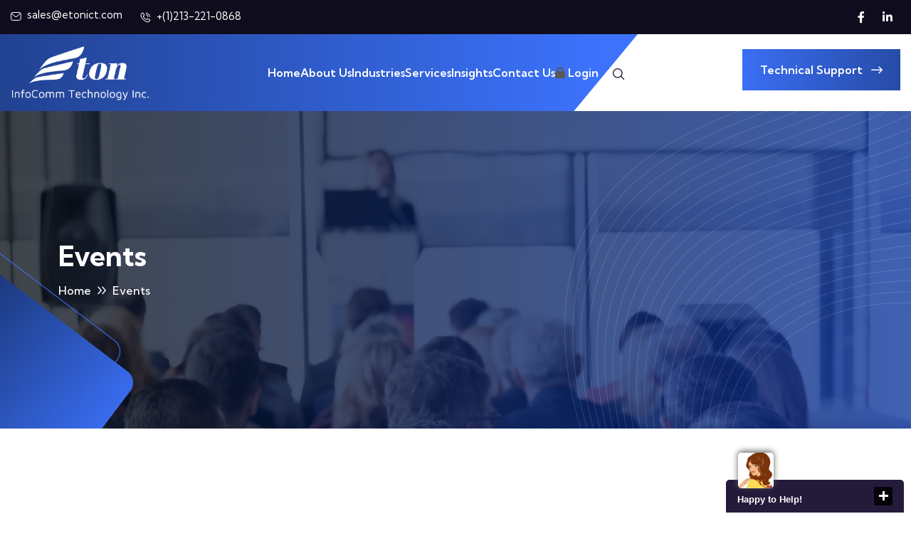

--- FILE ---
content_type: text/html; charset=UTF-8
request_url: https://www.etonict.com/events/2018-China-General-Chamber-of-Commerce-CGCC-Companies-Conference
body_size: 12201
content:
<!DOCTYPE html>
<html lang="en-US">
    <head>
        <meta charset="UTF-8">
        <meta http-equiv="X-UA-Compatible" content="IE=edge">
        <meta name="viewport" content="width=device-width, initial-scale=1.0">

        <meta name="google-site-verification" content="esK3ePm-bkZVTZDO6Rv41OB0V-rp_BqZRknYFLCzvuc" />

        
        <meta name="csrf-token" content="OVJ3DAOXAiZxvP5Uc0VI6yatvBOIp8ol55wIcxKk">

        <meta name="description" content="
            On March 13, 2018, Mr.Chester Law , vice president of Eton International participated in the theme “How emerging technology impacts your business”.
                        ">
        <title>    Events
 
                |  EtonICT</title>
        <link rel="icon" type="image/x-icon" href="https://www.etonict.com/images/icon.png"/>
        
                <meta name="author" content="Eton ICT">
        <link rel="shortcut icon" href="https://www.etonict.com/images/icon.png">
        <meta name="Keywords" content="ICT, VOIP, SMS, Los Angeles, IT Support, Software Dev, SEO &amp; SEM, System Integration, Business SMS,
        Phone Services,Cloud Services,
        Cloud Hosting, Custom Software,">

                    <link rel="canonical" href="https://www.etonict.com/events/2018-China-General-Chamber-of-Commerce-CGCC-Companies-Conference" />
        

        <meta name="robots" content="index, follow">
        <meta property="og:title" content="    Events
 |  EtonICT" />
        <meta property="og:type" content="website" />

        <meta property="og:url" content="https://www.etonict.com/events/2018-China-General-Chamber-of-Commerce-CGCC-Companies-Conference" />
        <meta property="og:image" content="https://www.etonict.com/images/eton_ict_logo_en.png" />
        <meta property="og:description"
              content="Best ranked InfoComm Technology Provider in Los Angeles. Checkout our 200+ case studies of success for our clients on VOIP, VPN, Web Hosting, Cloud Service, System Integration, SEO, web design, PPC, social, SMS and more." />
        <meta property="og:determiner" content="the" />
        <meta property="og:locale" content="en_us" />
        <meta property="og:locale:alternate" content="zh_cn" />
        <meta property="og:locale:alternate" content="zh_tw" />
        <meta property="og:site_name" content="EtonICT" />



        <!-- Bootstarp min css -->
        <base href="https://www.etonict.com/">

        <link rel="stylesheet" href="https://www.etonict.com/assets/css/bootstrap.min.css">
        <!-- Mean menu css -->
        <link rel="stylesheet" href="https://www.etonict.com/assets/css/meanmenu.css">
        <!-- <link rel="stylesheet" href="assets/css/meanmenu.css"> -->
        <!-- All min css -->
        <link rel="stylesheet" href="https://www.etonict.com/assets/css/all.min.css">
        <!-- <link rel="stylesheet" href="assets/css/all.min.css"> -->
        <!-- Swiper bundle min css -->
        <link rel="stylesheet" href="https://www.etonict.com/assets/css/swiper-bundle.min.css">
        <!-- <link rel="stylesheet" href="assets/css/swiper-bundle.min.css"> -->
        <!-- Magnigic popup css -->
        <link rel="stylesheet" href="https://www.etonict.com/assets/css/magnific-popup.css">
        <!-- <link rel="stylesheet" href="assets/css/magnific-popup.css"> -->
        <!-- Animate css -->
        <link rel="stylesheet" href="https://www.etonict.com/assets/css/animate.css">
        <!-- <link rel="stylesheet" href="assets/css/animate.css"> -->
        <!-- Nice select css -->
        <link rel="stylesheet" href="https://www.etonict.com/assets/css/nice-select.css">
        <!-- <link rel="stylesheet" href="assets/css/nice-select.css"> -->
        <!-- Style css -->
        <link rel="stylesheet" href="https://www.etonict.com/assets/css/style.css">
        <!-- <link rel="stylesheet" href="assets/css/style.css"> -->
        <!-- Custom css -->
        <link rel="stylesheet" href="https://www.etonict.com/assets/custom.css">
        <!-- <link rel="stylesheet" href="assets/custom.css"> -->

        
        



































































        
        <script>
            window.Laravel = {"csrfToken":"OVJ3DAOXAiZxvP5Uc0VI6yatvBOIp8ol55wIcxKk"};
        </script>


            <!-- Global site tag (gtag.js) - Google Analytics -->
        <script async src="https://www.googletagmanager.com/gtag/js?id=UA-160179376-1"></script>
        <script>
            window.dataLayer = window.dataLayer || [];
            function gtag(){dataLayer.push(arguments);}
            gtag('js', new Date());

            gtag('config', 'UA-160179376-1');
        </script>


    </head>

    <body>
        <div id="app">



















                    <!-- Main Header-->
    <!-- Top header area start here -->
<div class="header-top d-none d-lg-block">
    <div class="container header__container">
        <div class="header-top-wrp">
            <ul class="info">
                <li><svg width="15" height="12" viewBox="0 0 15 12" fill="none" xmlns="http://www.w3.org/2000/svg">
                        <path fill-rule="evenodd" clip-rule="evenodd"
                              d="M13.8748 8.50453C13.8748 9.85566 12.7757 10.953 11.4263 10.953H3.39325C2.04384 10.953 0.94475 9.85563 0.94475 8.50453V3.39322C0.944449 2.95776 1.06111 2.53021 1.28253 2.15525L5.20216 6.07488C5.78856 6.663 6.57384 6.98706 7.41059 6.98706C8.24563 6.98706 9.03091 6.663 9.61731 6.07488L13.5369 2.15525C13.7584 2.5302 13.875 2.95776 13.8747 3.39322V8.50453H13.8748ZM11.4263 0.94475H3.39325C2.836 0.94475 2.32159 1.13334 1.91009 1.44712L5.86916 5.40791C6.27897 5.81597 6.82591 6.04231 7.41059 6.04231C7.99356 6.04231 8.54053 5.81597 8.95031 5.40791L12.9094 1.44712C12.4979 1.13334 11.9835 0.94475 11.4263 0.94475ZM11.4263 0H3.39325C1.52259 0 0 1.52259 0 3.39325V8.50456C0 10.3769 1.52259 11.8978 3.39325 11.8978H11.4263C13.2969 11.8978 14.8195 10.3769 14.8195 8.50456V3.39322C14.8195 1.52256 13.2969 0 11.4263 0Z"
                              fill="white" />
                    </svg>

                    <a href="mailto:sales@etonict.com" class="ms-1">sales@etonict.com</a>
                </li>
                <li class="ms-4"><svg width="16" height="15" viewBox="0 0 16 15" fill="none"
                                      xmlns="http://www.w3.org/2000/svg">
                        <g clip-path="url(#clip0_529_224)">
                            <path
                                    d="M14.8984 10.5909C14.8735 10.5703 12.0629 8.57063 11.304 8.69297C10.9379 8.75766 10.7288 9.0075 10.3093 9.50719C10.1933 9.6463 10.0747 9.7832 9.95352 9.91781C9.68836 9.83143 9.42973 9.72616 9.17961 9.60281C7.88845 8.97422 6.84524 7.93101 6.21665 6.63984C6.0933 6.38973 5.98803 6.1311 5.90165 5.86594C6.03946 5.73984 6.23258 5.57719 6.31508 5.50781C6.81243 5.09062 7.0618 4.88109 7.12649 4.51453C7.25915 3.75562 5.24915 0.945937 5.22852 0.920625C5.13698 0.790808 5.01777 0.682933 4.87948 0.604789C4.74118 0.526645 4.58726 0.480181 4.42883 0.46875C3.61415 0.46875 1.28821 3.48563 1.28821 3.99422C1.28821 4.02375 1.33086 7.02562 5.03258 10.7911C8.79383 14.4886 11.7957 14.5312 11.8252 14.5312C12.3334 14.5312 15.3507 12.2053 15.3507 11.3906C15.3392 11.2322 15.2926 11.0783 15.2144 10.94C15.1362 10.8017 15.0282 10.6825 14.8984 10.5909ZM11.7732 13.5909C11.3663 13.5562 8.84446 13.2239 5.69446 10.1297C2.58524 6.96422 2.26133 4.43813 2.22899 4.04672C2.84342 3.08233 3.58545 2.20548 4.43493 1.44C4.45368 1.45875 4.47852 1.48688 4.5104 1.52344C5.16188 2.41276 5.72309 3.36481 6.18571 4.36547C6.03527 4.51682 5.87626 4.65939 5.70946 4.7925C5.4508 4.98959 5.21328 5.21297 5.00071 5.45906C4.96474 5.50953 4.93914 5.56663 4.92538 5.62705C4.91162 5.68748 4.90998 5.75003 4.92055 5.81109C5.01975 6.24081 5.17169 6.65662 5.3729 7.04906C6.09378 8.52939 7.28997 9.72541 8.7704 10.4461C9.16276 10.6476 9.57859 10.7997 10.0084 10.8989C10.0694 10.9097 10.132 10.9082 10.1925 10.8944C10.2529 10.8807 10.31 10.8549 10.3604 10.8188C10.6074 10.6053 10.8315 10.3669 11.0293 10.1072C11.1765 9.93188 11.3729 9.69797 11.4474 9.63188C12.4506 10.094 13.4048 10.6559 14.2956 11.3091C14.3345 11.3419 14.3621 11.3672 14.3804 11.3836C13.6149 12.2333 12.7379 12.9755 11.7732 13.59V13.5909ZM11.6007 7.03125H12.5382C12.5371 6.03703 12.1416 5.08385 11.4386 4.38083C10.7356 3.67781 9.78243 3.28237 8.78821 3.28125V4.21875C9.5339 4.21949 10.2488 4.51605 10.7761 5.04333C11.3034 5.57062 11.6 6.28556 11.6007 7.03125Z"
                                    fill="white" />
                            <path
                                    d="M13.9445 7.03125H14.882C14.8801 5.41566 14.2375 3.86677 13.0951 2.72437C11.9527 1.58198 10.4038 0.939361 8.78821 0.9375V1.875C10.1552 1.87661 11.4658 2.42038 12.4324 3.38701C13.3991 4.35365 13.9428 5.66422 13.9445 7.03125Z"
                                    fill="white" />
                        </g>
                        <defs>
                            <clipPath>
                                <rect width="15" height="15" fill="white" transform="translate(0.819458)" />
                            </clipPath>
                        </defs>
                    </svg>

                    <a href="tel:+12132210868" class="ms-1">+(1)213-221-0868</a>
                </li>
            </ul>
            <ul class="link-info">
                <li><a href="https://www.facebook.com/eton.ict.96" target="_blank"><i class="fa-brands fa-facebook-f"></i></a></li>
                
                <li><a href="https://www.linkedin.com/company/eton-infocomm-technology-inc" target="_blank"><i class="fa-brands fa-linkedin-in"></i></a></li>
                
            </ul>
        </div>
    </div>
</div>
<!-- Top header area end here -->

<!-- Header area start here -->
<header class="header-area">
    <div class="container header__container">
        <div class="header__main">
            <a href="https://www.etonict.com" class="logo">
                <img src="assets/images/logo/logo-light.png" alt="logo">
            </a>
            <div class="main-menu">
                <nav>
                    <ul>
                        <li class="has-megamenu">
                            <a href="https://www.etonict.com" class="nav-text">Home</a>
                        </li>
                        <li><a href="https://www.etonict.com/about-us" class="nav-text">About Us</a></li>
                        <li>
                            <a href="#" class="nav-text">Industries</a>
                            <ul class="sub-menu">
                                <li>
                                    <a class="nav-text" href="https://www.etonict.com/financial-services">Financial Services</a>
                                </li>
                                <li>
                                    <a class="nav-text" href="https://www.etonict.com/healthcare">Healthcare</a>
                                </li>
                                <li>
                                    <a class="nav-text" href="https://www.etonict.com/insurance">Insurance</a>
                                </li>
                                <li>
                                    <a class="nav-text" href="https://www.etonict.com/transportation">Transportation & Logistics</a>
                                </li>
                                <li>
                                    <a class="nav-text" href="https://www.etonict.com/gaming">Gaming</a>
                                </li>
                            </ul>
                        </li>
                        <li>
                            <a href="#0" class="nav-text">Services</a>
                            <ul class="sub-menu">
                                <li>
                                    <a class="sub-menu-a nav-text"href="https://www.etonict.com/cloud_communication">Cloud Communication</a>
                                    <ul class="sub-sub-menu">
                                        <li>
                                            <a class="nav-text" href="https://www.etonict.com/cloud_communication_cloud_pbx_yeastar">Yeastar PBX</a>
                                        </li>
                                        <li>
                                            <a class="nav-text" href="https://www.etonict.com/cloud_communication_a2p">A2P SMS</a>
                                        </li>
                                        <li>
                                            <a class="nav-text" href="https://www.etonict.com/cloud_communication_sd_wan">SD-WAN</a>
                                        </li>
                                        <li>
                                            <a class="nav-text" href="https://www.etonict.com/cloud_communication_business_mobile_plan">Business Mobile Plan</a>
                                        </li>
                                    </ul>
                                </li>
                                <li>
                                    <a class="sub-menu-a nav-text" href="https://www.etonict.com/cloud_idc">Cloud IDC</a>
                                    <ul class="sub-sub-menu">
                                        <li>
                                            <a class="nav-text" href="https://www.etonict.com/cloud_idc_vps">Virtual private server (VPS)</a>
                                        </li>
                                        <li>
                                            <a class="nav-text" href="https://www.etonict.com/cloud_idc_server_rental">Server Rental</a>
                                        </li>
                                        <li>
                                            <a class="nav-text" href="https://www.etonict.com/cloud_idc_server_hosing">Server Hosting</a>
                                        </li>
                                    </ul>
                                </li>
                                <li>
                                    <a class="sub-menu-a nav-text" href="https://www.etonict.com/it_outsourcing">IT Outsourcing</a>
                                    <ul class="sub-sub-menu">
                                        <li>
                                            <a class="nav-text" href="https://www.etonict.com/it_development">Software Development</a>
                                        </li>
                                        <li>
                                            <a class="nav-text" href="https://www.etonict.com/it_outsourcing_system_integration">System Integration</a>
                                        </li>
                                        <li>
                                            <a class="nav-text" href="https://www.etonict.com/it_outsourcing_it_support">IT Support</a>
                                        </li>
                                    </ul>
                                </li>
                            </ul>
                        </li>




                        <li>
                            <a href="#" class="nav-text">Insights</a>
                            <ul class="sub-menu">
                                <li>
                                    <a class="nav-text" href="https://www.etonict.com/events">Events</a>
                                </li>
                                <li>
                                    <a class="nav-text" href="https://www.etonict.com/blog">Blog</a>
                                </li>
                            </ul>
                        </li>
                        <li>
                            <a class="nav-text" href="https://www.etonict.com/contact-us">Contact Us</a>
                        </li>
                        <li>

                            <a class="nav-text" href="https://billing.etonict.com/users/" class="login-btn">
                                <span class="icon fa fa-lock"> </span> Login
                            </a>
                        </li>
                        <li class="ml-20 d-none d-lg-block"><a class="search-trigger" href="#0"><svg width="17"
                                                                                                     height="16" viewBox="0 0 17 16" fill="none" xmlns="http://www.w3.org/2000/svg">
                                    <g clip-path="url(#clip0_307_344)">
                                        <path
                                                d="M16.0375 14.9381L12.0784 11.0334C13.0625 9.86621 13.6554 8.36744 13.6554 6.73438C13.6554 3.02103 10.5925 0 6.82774 0C3.0629 0 0 3.02103 0 6.73438C0 10.4475 3.0629 13.4683 6.82774 13.4683C8.4834 13.4683 10.0031 12.8836 11.1865 11.913L15.1456 15.8178C15.2687 15.9393 15.4301 16 15.5915 16C15.7529 16 15.9143 15.9393 16.0375 15.8178C16.2839 15.5748 16.2839 15.181 16.0375 14.9381ZM1.26142 6.73438C1.26142 3.70705 3.75845 1.24414 6.82774 1.24414C9.89695 1.24414 12.3939 3.70705 12.3939 6.73438C12.3939 9.76146 9.89695 12.2241 6.82774 12.2241C3.75845 12.2241 1.26142 9.76146 1.26142 6.73438Z"
                                                fill="#0F0D1D" />
                                    </g>
                                    <defs>
                                        <clipPath id="clip0_307_344">
                                            <rect width="16.2222" height="16" fill="white" />
                                        </clipPath>
                                    </defs>
                                </svg>
                            </a>
                        </li>
                    </ul>
                </nav>
            </div>
            <div class="d-none d-lg-inline-block">
                <a href="https://www.etonict.com/contact-us" class="btn-one">Technical Support <i
                            class="fa-regular fa-arrow-right-long"></i></a>
            </div>
            <div class="bars d-block d-lg-none">
                <i id="openButton" class="fa-solid fa-bars"></i>
            </div>
        </div>
    </div>
</header>
<!-- Header area end here -->

<!-- Sidebar area start here -->
<div id="targetElement" class="sidebar-area sidebar__hide">
    <div class="sidebar__overlay"></div>
    <a href="https://www.etonict.com" class="logo mb-40">
        <img src="assets/images/logo/logo-light.png" alt="logo">
    </a>
    <div class="sidebar__search mb-30">
        <input type="text" placeholder="Search...">
        <i class="fa-regular fa-magnifying-glass"></i>
    </div>
    <div class="mobile-menu overflow-hidden"></div>
    <ul class="info pt-40">
        <li><i class="fa-solid primary-color fa-location-dot"></i> <a href="#0">415 McGroarty St,
                San Gabriel, CA 91776</a>
        </li>
        <li class="py-2"><i class="fa-solid primary-color fa-phone-volume"></i> <a
                    href="tel:+208-6666-0112">+(1)213-221-0868</a>
        </li>
        <li><i class="fa-solid primary-color fa-paper-plane"></i> <a href="#0">sales@etonict.com</a></li>
    </ul>
    <div class="social-icon mt-20">
        <a href="#0"><i class="fa-brands fa-facebook-f"></i></a>
        <a href="#0"><i class="fa-brands fa-twitter"></i></a>
        <a href="#0"><i class="fa-brands fa-linkedin-in"></i></a>
        <a href="#0"><i class="fa-brands fa-youtube"></i></a>
    </div>
    <button id="closeButton" class="text-white"><i class="fa-solid fa-xmark"></i></button>
</div>
<!-- Sidebar area end here -->

<!-- Fullscreen search area start here -->
<div class="search-wrap">
    <div class="search-inner">
        <i class="fas fa-times search-close" id="search-close"></i>
        <div class="search-cell">
            <form method="get">
                <div class="search-field-holder">
                    <input type="search" class="main-search-input" placeholder="Search...">
                </div>
            </form>
        </div>
    </div>
</div>
<!-- Fullscreen search area end here -->    <!--End Main Header -->

    <main>
        <!-- Page banner area start here -->
        <section class="banner__inner-page bg-image pt-180 pb-180 bg-image"
                 data-background="assets/images/banner/Insights.JPG">
            <div class="shape2 wow slideInLeft" data-wow-delay="00ms" data-wow-duration="1500ms">
                <img src="assets/images/banner/inner-banner-shape2.png" alt="shape">
            </div>
            <div class="shape1 wow slideInLeft" data-wow-delay="200ms" data-wow-duration="1500ms">
                <img src="assets/images/banner/inner-banner-shape1.png" alt="shape">
            </div>
            <div class="shape3 wow slideInRight" data-wow-delay="200ms" data-wow-duration="1500ms">
                <img class="sway__animationX" src="assets/images/banner/inner-banner-shape3.png" alt="shape">
            </div>
            <div class="container">
                <h2 class="wow fadeInUp" data-wow-delay="00ms" data-wow-duration="1500ms">Events</h2>
                <div class="breadcrumb-list wow fadeInUp" data-wow-delay="200ms" data-wow-duration="1500ms">
                    <a href="/">Home</a><span><i class="fa-regular fa-angles-right mx-2"></i>Events</span>
                </div>
            </div>
        </section>




        <!--Sidebar Page-->
        <section class="blog-single-area pt-120 pb-120">
            <div class="container">
                <div class="row g-4">

                    <!--Content Side-->
                    <div class="col-lg-8 order-2 order-lg-1">
                        <!--Blog Single-->
                        <div class="blog__item blog-single__left-item shadow-none">
                            
                            
                            <!--News Style One-->
                                <div class="image">
                                                                            <img src="https://www.etonict.com/uploads/events/10/EN/eton12.jpg"
                                             style="max-height: 500px; width: auto; margin: auto;" alt="China General Chamber of Commerce（CGCC）Companies Conference"/>
                                                                    </div>
                                <div class="blog__content p-0">
                                    <div class="blog__content p-0">
                                                <ul class="pb-3 pt-30 bor-bottom d-flex gap-4 flex-wrap align-items-center">
                                                    <li>
                                                        <svg class="me-1" width="20" height="20" viewBox="0 0 20 20" fill="none"
                                                             xmlns="http://www.w3.org/2000/svg">
                                                            <path
                                                                    d="M6.66406 4.79166C6.3224 4.79166 6.03906 4.50833 6.03906 4.16666V1.66666C6.03906 1.325 6.3224 1.04166 6.66406 1.04166C7.00573 1.04166 7.28906 1.325 7.28906 1.66666V4.16666C7.28906 4.50833 7.00573 4.79166 6.66406 4.79166ZM13.3307 4.79166C12.9891 4.79166 12.7057 4.50833 12.7057 4.16666V1.66666C12.7057 1.325 12.9891 1.04166 13.3307 1.04166C13.6724 1.04166 13.9557 1.325 13.9557 1.66666V4.16666C13.9557 4.50833 13.6724 4.79166 13.3307 4.79166ZM7.08073 12.0833C6.9724 12.0833 6.86406 12.0583 6.76406 12.0167C6.65573 11.975 6.5724 11.9167 6.48906 11.8417C6.33906 11.6833 6.2474 11.475 6.2474 11.25C6.2474 11.1417 6.2724 11.0333 6.31406 10.9333C6.35573 10.8333 6.41406 10.7417 6.48906 10.6583C6.5724 10.5833 6.65573 10.525 6.76406 10.4833C7.06406 10.3583 7.43906 10.425 7.6724 10.6583C7.8224 10.8167 7.91406 11.0333 7.91406 11.25C7.91406 11.3 7.90573 11.3583 7.8974 11.4167C7.88906 11.4667 7.8724 11.5167 7.8474 11.5667C7.83073 11.6167 7.80573 11.6667 7.7724 11.7167C7.7474 11.7583 7.70573 11.8 7.6724 11.8417C7.51406 11.9917 7.2974 12.0833 7.08073 12.0833ZM9.9974 12.0833C9.88906 12.0833 9.78073 12.0583 9.68073 12.0167C9.5724 11.975 9.48906 11.9167 9.40573 11.8417C9.25573 11.6833 9.16406 11.475 9.16406 11.25C9.16406 11.1417 9.18906 11.0333 9.23073 10.9333C9.2724 10.8333 9.33073 10.7417 9.40573 10.6583C9.48906 10.5833 9.5724 10.525 9.68073 10.4833C9.98073 10.35 10.3557 10.425 10.5891 10.6583C10.7391 10.8167 10.8307 11.0333 10.8307 11.25C10.8307 11.3 10.8224 11.3583 10.8141 11.4167C10.8057 11.4667 10.7891 11.5167 10.7641 11.5667C10.7474 11.6167 10.7224 11.6667 10.6891 11.7167C10.6641 11.7583 10.6224 11.8 10.5891 11.8417C10.4307 11.9917 10.2141 12.0833 9.9974 12.0833ZM12.9141 12.0833C12.8057 12.0833 12.6974 12.0583 12.5974 12.0167C12.4891 11.975 12.4057 11.9167 12.3224 11.8417L12.2224 11.7167C12.1908 11.6702 12.1656 11.6198 12.1474 11.5667C12.1233 11.5194 12.1065 11.4689 12.0974 11.4167C12.0891 11.3583 12.0807 11.3 12.0807 11.25C12.0807 11.0333 12.1724 10.8167 12.3224 10.6583C12.4057 10.5833 12.4891 10.525 12.5974 10.4833C12.9057 10.35 13.2724 10.425 13.5057 10.6583C13.6557 10.8167 13.7474 11.0333 13.7474 11.25C13.7474 11.3 13.7391 11.3583 13.7307 11.4167C13.7224 11.4667 13.7057 11.5167 13.6807 11.5667C13.6641 11.6167 13.6391 11.6667 13.6057 11.7167C13.5807 11.7583 13.5391 11.8 13.5057 11.8417C13.3474 11.9917 13.1307 12.0833 12.9141 12.0833ZM7.08073 15C6.9724 15 6.86406 14.975 6.76406 14.9333C6.66406 14.8917 6.5724 14.8333 6.48906 14.7583C6.33906 14.6 6.2474 14.3833 6.2474 14.1667C6.2474 14.0583 6.2724 13.95 6.31406 13.85C6.35573 13.7417 6.41406 13.65 6.48906 13.575C6.7974 13.2667 7.36406 13.2667 7.6724 13.575C7.8224 13.7333 7.91406 13.95 7.91406 14.1667C7.91406 14.3833 7.8224 14.6 7.6724 14.7583C7.51406 14.9083 7.2974 15 7.08073 15ZM9.9974 15C9.78073 15 9.56406 14.9083 9.40573 14.7583C9.25573 14.6 9.16406 14.3833 9.16406 14.1667C9.16406 14.0583 9.18906 13.95 9.23073 13.85C9.2724 13.7417 9.33073 13.65 9.40573 13.575C9.71406 13.2667 10.2807 13.2667 10.5891 13.575C10.6641 13.65 10.7224 13.7417 10.7641 13.85C10.8057 13.95 10.8307 14.0583 10.8307 14.1667C10.8307 14.3833 10.7391 14.6 10.5891 14.7583C10.4307 14.9083 10.2141 15 9.9974 15ZM12.9141 15C12.6974 15 12.4807 14.9083 12.3224 14.7583C12.2453 14.6801 12.1856 14.5863 12.1474 14.4833C12.1057 14.3833 12.0807 14.275 12.0807 14.1667C12.0807 14.0583 12.1057 13.95 12.1474 13.85C12.1891 13.7417 12.2474 13.65 12.3224 13.575C12.5141 13.3833 12.8057 13.2917 13.0724 13.35C13.1307 13.3583 13.1807 13.375 13.2307 13.4C13.2807 13.4167 13.3307 13.4417 13.3807 13.475C13.4224 13.5 13.4641 13.5417 13.5057 13.575C13.6557 13.7333 13.7474 13.95 13.7474 14.1667C13.7474 14.3833 13.6557 14.6 13.5057 14.7583C13.3474 14.9083 13.1307 15 12.9141 15ZM17.0807 8.2H2.91406C2.5724 8.2 2.28906 7.91666 2.28906 7.575C2.28906 7.23333 2.5724 6.95 2.91406 6.95H17.0807C17.4224 6.95 17.7057 7.23333 17.7057 7.575C17.7057 7.91666 17.4224 8.2 17.0807 8.2Z"
                                                                    fill="#3C72FC" />
                                                            <path
                                                                    d="M13.3333 18.9583H6.66667C3.625 18.9583 1.875 17.2083 1.875 14.1667V7.08333C1.875 4.04166 3.625 2.29166 6.66667 2.29166H13.3333C16.375 2.29166 18.125 4.04166 18.125 7.08333V14.1667C18.125 17.2083 16.375 18.9583 13.3333 18.9583ZM6.66667 3.54166C4.28333 3.54166 3.125 4.7 3.125 7.08333V14.1667C3.125 16.55 4.28333 17.7083 6.66667 17.7083H13.3333C15.7167 17.7083 16.875 16.55 16.875 14.1667V7.08333C16.875 4.7 15.7167 3.54166 13.3333 3.54166H6.66667Z"
                                                                    fill="#3C72FC" />
                                                        </svg>
                                                        <span>
                                                                                                                            13 Mar, 2018
                                                                                                                    </span>
                                                    </li>
                                                </ul>

                                        </div>
                                </div>

                                <div class="lower-content" id="contents">
                                    <p>On March 13, 2018, Mr.Chester Law , vice president of Eton International participated in the theme &ldquo;How emerging technology impacts your business&rdquo;&nbsp;organized by the China General Chamber of Commerce（CGCC）Companies transfer new business trends and opportunities to each other and learn from each other through communication. The seminar and Q&amp;A also outlined the focus and development of the Los Angeles region in the field of technological innovation (such as transportation, etc.) and opportunities in China. BYD&#39;s success stories are also praised by guests.</p>
                                </div>

                                    <!--New Posts-->

































                                    <!--End New Posts-->
                                </div>
                            </div>
                    <div class="col-lg-4 order-1 order-lg-2">
                        <div class="blog-single__right-item">
                            <div class="item sub-bg mb-30">
                                <h5 class="title">Recent Events</h5>
                                <ul class="single-post">
                                                                            <li>
                                            
                                            <div class="con">
                                            <span><svg class="me-1" width="20" height="20" viewBox="0 0 20 20"
                                                       fill="none" xmlns="http://www.w3.org/2000/svg">
                                                    <path
                                                            d="M6.66797 4.79166C6.3263 4.79166 6.04297 4.50832 6.04297 4.16666V1.66666C6.04297 1.32499 6.3263 1.04166 6.66797 1.04166C7.00964 1.04166 7.29297 1.32499 7.29297 1.66666V4.16666C7.29297 4.50832 7.00964 4.79166 6.66797 4.79166ZM13.3346 4.79166C12.993 4.79166 12.7096 4.50832 12.7096 4.16666V1.66666C12.7096 1.32499 12.993 1.04166 13.3346 1.04166C13.6763 1.04166 13.9596 1.32499 13.9596 1.66666V4.16666C13.9596 4.50832 13.6763 4.79166 13.3346 4.79166ZM7.08464 12.0833C6.9763 12.0833 6.86797 12.0583 6.76797 12.0167C6.65964 11.975 6.5763 11.9167 6.49297 11.8417C6.34297 11.6833 6.2513 11.475 6.2513 11.25C6.2513 11.1417 6.2763 11.0333 6.31797 10.9333C6.35964 10.8333 6.41797 10.7417 6.49297 10.6583C6.5763 10.5833 6.65964 10.525 6.76797 10.4833C7.06797 10.3583 7.44297 10.425 7.6763 10.6583C7.8263 10.8167 7.91797 11.0333 7.91797 11.25C7.91797 11.3 7.90964 11.3583 7.9013 11.4167C7.89297 11.4667 7.8763 11.5167 7.8513 11.5667C7.83464 11.6167 7.80964 11.6667 7.7763 11.7167C7.7513 11.7583 7.70964 11.8 7.6763 11.8417C7.51797 11.9917 7.3013 12.0833 7.08464 12.0833ZM10.0013 12.0833C9.89297 12.0833 9.78464 12.0583 9.68464 12.0167C9.5763 11.975 9.49297 11.9167 9.40964 11.8417C9.25964 11.6833 9.16797 11.475 9.16797 11.25C9.16797 11.1417 9.19297 11.0333 9.23464 10.9333C9.2763 10.8333 9.33464 10.7417 9.40964 10.6583C9.49297 10.5833 9.5763 10.525 9.68464 10.4833C9.98464 10.35 10.3596 10.425 10.593 10.6583C10.743 10.8167 10.8346 11.0333 10.8346 11.25C10.8346 11.3 10.8263 11.3583 10.818 11.4167C10.8096 11.4667 10.793 11.5167 10.768 11.5667C10.7513 11.6167 10.7263 11.6667 10.693 11.7167C10.668 11.7583 10.6263 11.8 10.593 11.8417C10.4346 11.9917 10.218 12.0833 10.0013 12.0833ZM12.918 12.0833C12.8096 12.0833 12.7013 12.0583 12.6013 12.0167C12.493 11.975 12.4096 11.9167 12.3263 11.8417L12.2263 11.7167C12.1947 11.6702 12.1695 11.6198 12.1513 11.5667C12.1272 11.5194 12.1104 11.4689 12.1013 11.4167C12.093 11.3583 12.0846 11.3 12.0846 11.25C12.0846 11.0333 12.1763 10.8167 12.3263 10.6583C12.4096 10.5833 12.493 10.525 12.6013 10.4833C12.9096 10.35 13.2763 10.425 13.5096 10.6583C13.6596 10.8167 13.7513 11.0333 13.7513 11.25C13.7513 11.3 13.743 11.3583 13.7346 11.4167C13.7263 11.4667 13.7096 11.5167 13.6846 11.5667C13.668 11.6167 13.643 11.6667 13.6096 11.7167C13.5846 11.7583 13.543 11.8 13.5096 11.8417C13.3513 11.9917 13.1346 12.0833 12.918 12.0833ZM7.08464 15C6.9763 15 6.86797 14.975 6.76797 14.9333C6.66797 14.8917 6.5763 14.8333 6.49297 14.7583C6.34297 14.6 6.2513 14.3833 6.2513 14.1667C6.2513 14.0583 6.2763 13.95 6.31797 13.85C6.35964 13.7417 6.41797 13.65 6.49297 13.575C6.8013 13.2667 7.36797 13.2667 7.6763 13.575C7.8263 13.7333 7.91797 13.95 7.91797 14.1667C7.91797 14.3833 7.8263 14.6 7.6763 14.7583C7.51797 14.9083 7.3013 15 7.08464 15ZM10.0013 15C9.78464 15 9.56797 14.9083 9.40964 14.7583C9.25964 14.6 9.16797 14.3833 9.16797 14.1667C9.16797 14.0583 9.19297 13.95 9.23464 13.85C9.2763 13.7417 9.33464 13.65 9.40964 13.575C9.71797 13.2667 10.2846 13.2667 10.593 13.575C10.668 13.65 10.7263 13.7417 10.768 13.85C10.8096 13.95 10.8346 14.0583 10.8346 14.1667C10.8346 14.3833 10.743 14.6 10.593 14.7583C10.4346 14.9083 10.218 15 10.0013 15ZM12.918 15C12.7013 15 12.4846 14.9083 12.3263 14.7583C12.2492 14.6801 12.1895 14.5863 12.1513 14.4833C12.1096 14.3833 12.0846 14.275 12.0846 14.1667C12.0846 14.0583 12.1096 13.95 12.1513 13.85C12.193 13.7417 12.2513 13.65 12.3263 13.575C12.518 13.3833 12.8096 13.2917 13.0763 13.35C13.1346 13.3583 13.1846 13.375 13.2346 13.4C13.2846 13.4167 13.3346 13.4417 13.3846 13.475C13.4263 13.5 13.468 13.5417 13.5096 13.575C13.6596 13.7333 13.7513 13.95 13.7513 14.1667C13.7513 14.3833 13.6596 14.6 13.5096 14.7583C13.3513 14.9083 13.1346 15 12.918 15ZM17.0846 8.19999H2.91797C2.5763 8.19999 2.29297 7.91666 2.29297 7.57499C2.29297 7.23332 2.5763 6.94999 2.91797 6.94999H17.0846C17.4263 6.94999 17.7096 7.23332 17.7096 7.57499C17.7096 7.91666 17.4263 8.19999 17.0846 8.19999Z"
                                                            fill="#3C72FC" />
                                                    <path
                                                            d="M13.3333 18.9583H6.66667C3.625 18.9583 1.875 17.2083 1.875 14.1667V7.08332C1.875 4.04166 3.625 2.29166 6.66667 2.29166H13.3333C16.375 2.29166 18.125 4.04166 18.125 7.08332V14.1667C18.125 17.2083 16.375 18.9583 13.3333 18.9583ZM6.66667 3.54166C4.28333 3.54166 3.125 4.69999 3.125 7.08332V14.1667C3.125 16.55 4.28333 17.7083 6.66667 17.7083H13.3333C15.7167 17.7083 16.875 16.55 16.875 14.1667V7.08332C16.875 4.69999 15.7167 3.54166 13.3333 3.54166H6.66667Z"
                                                            fill="#3C72FC" />
                                                </svg>
                                                                                                    26 Sep, 2025
                                                </span>
                                                <h5 class="mt-2"><a href="https://www.etonict.com/events/yeastar_usa_2025" class="primary-hover">Yeastar USA Partner Event 2025</a></h5>
                                            </div>
                                        </li>
                                                                            <li>
                                            
                                            <div class="con">
                                            <span><svg class="me-1" width="20" height="20" viewBox="0 0 20 20"
                                                       fill="none" xmlns="http://www.w3.org/2000/svg">
                                                    <path
                                                            d="M6.66797 4.79166C6.3263 4.79166 6.04297 4.50832 6.04297 4.16666V1.66666C6.04297 1.32499 6.3263 1.04166 6.66797 1.04166C7.00964 1.04166 7.29297 1.32499 7.29297 1.66666V4.16666C7.29297 4.50832 7.00964 4.79166 6.66797 4.79166ZM13.3346 4.79166C12.993 4.79166 12.7096 4.50832 12.7096 4.16666V1.66666C12.7096 1.32499 12.993 1.04166 13.3346 1.04166C13.6763 1.04166 13.9596 1.32499 13.9596 1.66666V4.16666C13.9596 4.50832 13.6763 4.79166 13.3346 4.79166ZM7.08464 12.0833C6.9763 12.0833 6.86797 12.0583 6.76797 12.0167C6.65964 11.975 6.5763 11.9167 6.49297 11.8417C6.34297 11.6833 6.2513 11.475 6.2513 11.25C6.2513 11.1417 6.2763 11.0333 6.31797 10.9333C6.35964 10.8333 6.41797 10.7417 6.49297 10.6583C6.5763 10.5833 6.65964 10.525 6.76797 10.4833C7.06797 10.3583 7.44297 10.425 7.6763 10.6583C7.8263 10.8167 7.91797 11.0333 7.91797 11.25C7.91797 11.3 7.90964 11.3583 7.9013 11.4167C7.89297 11.4667 7.8763 11.5167 7.8513 11.5667C7.83464 11.6167 7.80964 11.6667 7.7763 11.7167C7.7513 11.7583 7.70964 11.8 7.6763 11.8417C7.51797 11.9917 7.3013 12.0833 7.08464 12.0833ZM10.0013 12.0833C9.89297 12.0833 9.78464 12.0583 9.68464 12.0167C9.5763 11.975 9.49297 11.9167 9.40964 11.8417C9.25964 11.6833 9.16797 11.475 9.16797 11.25C9.16797 11.1417 9.19297 11.0333 9.23464 10.9333C9.2763 10.8333 9.33464 10.7417 9.40964 10.6583C9.49297 10.5833 9.5763 10.525 9.68464 10.4833C9.98464 10.35 10.3596 10.425 10.593 10.6583C10.743 10.8167 10.8346 11.0333 10.8346 11.25C10.8346 11.3 10.8263 11.3583 10.818 11.4167C10.8096 11.4667 10.793 11.5167 10.768 11.5667C10.7513 11.6167 10.7263 11.6667 10.693 11.7167C10.668 11.7583 10.6263 11.8 10.593 11.8417C10.4346 11.9917 10.218 12.0833 10.0013 12.0833ZM12.918 12.0833C12.8096 12.0833 12.7013 12.0583 12.6013 12.0167C12.493 11.975 12.4096 11.9167 12.3263 11.8417L12.2263 11.7167C12.1947 11.6702 12.1695 11.6198 12.1513 11.5667C12.1272 11.5194 12.1104 11.4689 12.1013 11.4167C12.093 11.3583 12.0846 11.3 12.0846 11.25C12.0846 11.0333 12.1763 10.8167 12.3263 10.6583C12.4096 10.5833 12.493 10.525 12.6013 10.4833C12.9096 10.35 13.2763 10.425 13.5096 10.6583C13.6596 10.8167 13.7513 11.0333 13.7513 11.25C13.7513 11.3 13.743 11.3583 13.7346 11.4167C13.7263 11.4667 13.7096 11.5167 13.6846 11.5667C13.668 11.6167 13.643 11.6667 13.6096 11.7167C13.5846 11.7583 13.543 11.8 13.5096 11.8417C13.3513 11.9917 13.1346 12.0833 12.918 12.0833ZM7.08464 15C6.9763 15 6.86797 14.975 6.76797 14.9333C6.66797 14.8917 6.5763 14.8333 6.49297 14.7583C6.34297 14.6 6.2513 14.3833 6.2513 14.1667C6.2513 14.0583 6.2763 13.95 6.31797 13.85C6.35964 13.7417 6.41797 13.65 6.49297 13.575C6.8013 13.2667 7.36797 13.2667 7.6763 13.575C7.8263 13.7333 7.91797 13.95 7.91797 14.1667C7.91797 14.3833 7.8263 14.6 7.6763 14.7583C7.51797 14.9083 7.3013 15 7.08464 15ZM10.0013 15C9.78464 15 9.56797 14.9083 9.40964 14.7583C9.25964 14.6 9.16797 14.3833 9.16797 14.1667C9.16797 14.0583 9.19297 13.95 9.23464 13.85C9.2763 13.7417 9.33464 13.65 9.40964 13.575C9.71797 13.2667 10.2846 13.2667 10.593 13.575C10.668 13.65 10.7263 13.7417 10.768 13.85C10.8096 13.95 10.8346 14.0583 10.8346 14.1667C10.8346 14.3833 10.743 14.6 10.593 14.7583C10.4346 14.9083 10.218 15 10.0013 15ZM12.918 15C12.7013 15 12.4846 14.9083 12.3263 14.7583C12.2492 14.6801 12.1895 14.5863 12.1513 14.4833C12.1096 14.3833 12.0846 14.275 12.0846 14.1667C12.0846 14.0583 12.1096 13.95 12.1513 13.85C12.193 13.7417 12.2513 13.65 12.3263 13.575C12.518 13.3833 12.8096 13.2917 13.0763 13.35C13.1346 13.3583 13.1846 13.375 13.2346 13.4C13.2846 13.4167 13.3346 13.4417 13.3846 13.475C13.4263 13.5 13.468 13.5417 13.5096 13.575C13.6596 13.7333 13.7513 13.95 13.7513 14.1667C13.7513 14.3833 13.6596 14.6 13.5096 14.7583C13.3513 14.9083 13.1346 15 12.918 15ZM17.0846 8.19999H2.91797C2.5763 8.19999 2.29297 7.91666 2.29297 7.57499C2.29297 7.23332 2.5763 6.94999 2.91797 6.94999H17.0846C17.4263 6.94999 17.7096 7.23332 17.7096 7.57499C17.7096 7.91666 17.4263 8.19999 17.0846 8.19999Z"
                                                            fill="#3C72FC" />
                                                    <path
                                                            d="M13.3333 18.9583H6.66667C3.625 18.9583 1.875 17.2083 1.875 14.1667V7.08332C1.875 4.04166 3.625 2.29166 6.66667 2.29166H13.3333C16.375 2.29166 18.125 4.04166 18.125 7.08332V14.1667C18.125 17.2083 16.375 18.9583 13.3333 18.9583ZM6.66667 3.54166C4.28333 3.54166 3.125 4.69999 3.125 7.08332V14.1667C3.125 16.55 4.28333 17.7083 6.66667 17.7083H13.3333C15.7167 17.7083 16.875 16.55 16.875 14.1667V7.08332C16.875 4.69999 15.7167 3.54166 13.3333 3.54166H6.66667Z"
                                                            fill="#3C72FC" />
                                                </svg>
                                                                                                    17 Jun, 2024
                                                </span>
                                                <h5 class="mt-2"><a href="https://www.etonict.com/events/American%20Happy%20Golf%20Club%202024%20EtonICT%20June%20Golf%20Tournament" class="primary-hover">American Happy Golf Club 2024 EtonICT June Golf Tournament</a></h5>
                                            </div>
                                        </li>
                                                                            <li>
                                            
                                            <div class="con">
                                            <span><svg class="me-1" width="20" height="20" viewBox="0 0 20 20"
                                                       fill="none" xmlns="http://www.w3.org/2000/svg">
                                                    <path
                                                            d="M6.66797 4.79166C6.3263 4.79166 6.04297 4.50832 6.04297 4.16666V1.66666C6.04297 1.32499 6.3263 1.04166 6.66797 1.04166C7.00964 1.04166 7.29297 1.32499 7.29297 1.66666V4.16666C7.29297 4.50832 7.00964 4.79166 6.66797 4.79166ZM13.3346 4.79166C12.993 4.79166 12.7096 4.50832 12.7096 4.16666V1.66666C12.7096 1.32499 12.993 1.04166 13.3346 1.04166C13.6763 1.04166 13.9596 1.32499 13.9596 1.66666V4.16666C13.9596 4.50832 13.6763 4.79166 13.3346 4.79166ZM7.08464 12.0833C6.9763 12.0833 6.86797 12.0583 6.76797 12.0167C6.65964 11.975 6.5763 11.9167 6.49297 11.8417C6.34297 11.6833 6.2513 11.475 6.2513 11.25C6.2513 11.1417 6.2763 11.0333 6.31797 10.9333C6.35964 10.8333 6.41797 10.7417 6.49297 10.6583C6.5763 10.5833 6.65964 10.525 6.76797 10.4833C7.06797 10.3583 7.44297 10.425 7.6763 10.6583C7.8263 10.8167 7.91797 11.0333 7.91797 11.25C7.91797 11.3 7.90964 11.3583 7.9013 11.4167C7.89297 11.4667 7.8763 11.5167 7.8513 11.5667C7.83464 11.6167 7.80964 11.6667 7.7763 11.7167C7.7513 11.7583 7.70964 11.8 7.6763 11.8417C7.51797 11.9917 7.3013 12.0833 7.08464 12.0833ZM10.0013 12.0833C9.89297 12.0833 9.78464 12.0583 9.68464 12.0167C9.5763 11.975 9.49297 11.9167 9.40964 11.8417C9.25964 11.6833 9.16797 11.475 9.16797 11.25C9.16797 11.1417 9.19297 11.0333 9.23464 10.9333C9.2763 10.8333 9.33464 10.7417 9.40964 10.6583C9.49297 10.5833 9.5763 10.525 9.68464 10.4833C9.98464 10.35 10.3596 10.425 10.593 10.6583C10.743 10.8167 10.8346 11.0333 10.8346 11.25C10.8346 11.3 10.8263 11.3583 10.818 11.4167C10.8096 11.4667 10.793 11.5167 10.768 11.5667C10.7513 11.6167 10.7263 11.6667 10.693 11.7167C10.668 11.7583 10.6263 11.8 10.593 11.8417C10.4346 11.9917 10.218 12.0833 10.0013 12.0833ZM12.918 12.0833C12.8096 12.0833 12.7013 12.0583 12.6013 12.0167C12.493 11.975 12.4096 11.9167 12.3263 11.8417L12.2263 11.7167C12.1947 11.6702 12.1695 11.6198 12.1513 11.5667C12.1272 11.5194 12.1104 11.4689 12.1013 11.4167C12.093 11.3583 12.0846 11.3 12.0846 11.25C12.0846 11.0333 12.1763 10.8167 12.3263 10.6583C12.4096 10.5833 12.493 10.525 12.6013 10.4833C12.9096 10.35 13.2763 10.425 13.5096 10.6583C13.6596 10.8167 13.7513 11.0333 13.7513 11.25C13.7513 11.3 13.743 11.3583 13.7346 11.4167C13.7263 11.4667 13.7096 11.5167 13.6846 11.5667C13.668 11.6167 13.643 11.6667 13.6096 11.7167C13.5846 11.7583 13.543 11.8 13.5096 11.8417C13.3513 11.9917 13.1346 12.0833 12.918 12.0833ZM7.08464 15C6.9763 15 6.86797 14.975 6.76797 14.9333C6.66797 14.8917 6.5763 14.8333 6.49297 14.7583C6.34297 14.6 6.2513 14.3833 6.2513 14.1667C6.2513 14.0583 6.2763 13.95 6.31797 13.85C6.35964 13.7417 6.41797 13.65 6.49297 13.575C6.8013 13.2667 7.36797 13.2667 7.6763 13.575C7.8263 13.7333 7.91797 13.95 7.91797 14.1667C7.91797 14.3833 7.8263 14.6 7.6763 14.7583C7.51797 14.9083 7.3013 15 7.08464 15ZM10.0013 15C9.78464 15 9.56797 14.9083 9.40964 14.7583C9.25964 14.6 9.16797 14.3833 9.16797 14.1667C9.16797 14.0583 9.19297 13.95 9.23464 13.85C9.2763 13.7417 9.33464 13.65 9.40964 13.575C9.71797 13.2667 10.2846 13.2667 10.593 13.575C10.668 13.65 10.7263 13.7417 10.768 13.85C10.8096 13.95 10.8346 14.0583 10.8346 14.1667C10.8346 14.3833 10.743 14.6 10.593 14.7583C10.4346 14.9083 10.218 15 10.0013 15ZM12.918 15C12.7013 15 12.4846 14.9083 12.3263 14.7583C12.2492 14.6801 12.1895 14.5863 12.1513 14.4833C12.1096 14.3833 12.0846 14.275 12.0846 14.1667C12.0846 14.0583 12.1096 13.95 12.1513 13.85C12.193 13.7417 12.2513 13.65 12.3263 13.575C12.518 13.3833 12.8096 13.2917 13.0763 13.35C13.1346 13.3583 13.1846 13.375 13.2346 13.4C13.2846 13.4167 13.3346 13.4417 13.3846 13.475C13.4263 13.5 13.468 13.5417 13.5096 13.575C13.6596 13.7333 13.7513 13.95 13.7513 14.1667C13.7513 14.3833 13.6596 14.6 13.5096 14.7583C13.3513 14.9083 13.1346 15 12.918 15ZM17.0846 8.19999H2.91797C2.5763 8.19999 2.29297 7.91666 2.29297 7.57499C2.29297 7.23332 2.5763 6.94999 2.91797 6.94999H17.0846C17.4263 6.94999 17.7096 7.23332 17.7096 7.57499C17.7096 7.91666 17.4263 8.19999 17.0846 8.19999Z"
                                                            fill="#3C72FC" />
                                                    <path
                                                            d="M13.3333 18.9583H6.66667C3.625 18.9583 1.875 17.2083 1.875 14.1667V7.08332C1.875 4.04166 3.625 2.29166 6.66667 2.29166H13.3333C16.375 2.29166 18.125 4.04166 18.125 7.08332V14.1667C18.125 17.2083 16.375 18.9583 13.3333 18.9583ZM6.66667 3.54166C4.28333 3.54166 3.125 4.69999 3.125 7.08332V14.1667C3.125 16.55 4.28333 17.7083 6.66667 17.7083H13.3333C15.7167 17.7083 16.875 16.55 16.875 14.1667V7.08332C16.875 4.69999 15.7167 3.54166 13.3333 3.54166H6.66667Z"
                                                            fill="#3C72FC" />
                                                </svg>
                                                                                                    25 May, 2024
                                                </span>
                                                <h5 class="mt-2"><a href="https://www.etonict.com/events/2024%20Gala%20Dinner%20&amp;%2019th%20Board%20Inauguration%20Ceremony" class="primary-hover">2024 Gala Dinner &amp; 19th Board Inauguration Ceremony</a></h5>
                                            </div>
                                        </li>
                                                                            <li>
                                            
                                            <div class="con">
                                            <span><svg class="me-1" width="20" height="20" viewBox="0 0 20 20"
                                                       fill="none" xmlns="http://www.w3.org/2000/svg">
                                                    <path
                                                            d="M6.66797 4.79166C6.3263 4.79166 6.04297 4.50832 6.04297 4.16666V1.66666C6.04297 1.32499 6.3263 1.04166 6.66797 1.04166C7.00964 1.04166 7.29297 1.32499 7.29297 1.66666V4.16666C7.29297 4.50832 7.00964 4.79166 6.66797 4.79166ZM13.3346 4.79166C12.993 4.79166 12.7096 4.50832 12.7096 4.16666V1.66666C12.7096 1.32499 12.993 1.04166 13.3346 1.04166C13.6763 1.04166 13.9596 1.32499 13.9596 1.66666V4.16666C13.9596 4.50832 13.6763 4.79166 13.3346 4.79166ZM7.08464 12.0833C6.9763 12.0833 6.86797 12.0583 6.76797 12.0167C6.65964 11.975 6.5763 11.9167 6.49297 11.8417C6.34297 11.6833 6.2513 11.475 6.2513 11.25C6.2513 11.1417 6.2763 11.0333 6.31797 10.9333C6.35964 10.8333 6.41797 10.7417 6.49297 10.6583C6.5763 10.5833 6.65964 10.525 6.76797 10.4833C7.06797 10.3583 7.44297 10.425 7.6763 10.6583C7.8263 10.8167 7.91797 11.0333 7.91797 11.25C7.91797 11.3 7.90964 11.3583 7.9013 11.4167C7.89297 11.4667 7.8763 11.5167 7.8513 11.5667C7.83464 11.6167 7.80964 11.6667 7.7763 11.7167C7.7513 11.7583 7.70964 11.8 7.6763 11.8417C7.51797 11.9917 7.3013 12.0833 7.08464 12.0833ZM10.0013 12.0833C9.89297 12.0833 9.78464 12.0583 9.68464 12.0167C9.5763 11.975 9.49297 11.9167 9.40964 11.8417C9.25964 11.6833 9.16797 11.475 9.16797 11.25C9.16797 11.1417 9.19297 11.0333 9.23464 10.9333C9.2763 10.8333 9.33464 10.7417 9.40964 10.6583C9.49297 10.5833 9.5763 10.525 9.68464 10.4833C9.98464 10.35 10.3596 10.425 10.593 10.6583C10.743 10.8167 10.8346 11.0333 10.8346 11.25C10.8346 11.3 10.8263 11.3583 10.818 11.4167C10.8096 11.4667 10.793 11.5167 10.768 11.5667C10.7513 11.6167 10.7263 11.6667 10.693 11.7167C10.668 11.7583 10.6263 11.8 10.593 11.8417C10.4346 11.9917 10.218 12.0833 10.0013 12.0833ZM12.918 12.0833C12.8096 12.0833 12.7013 12.0583 12.6013 12.0167C12.493 11.975 12.4096 11.9167 12.3263 11.8417L12.2263 11.7167C12.1947 11.6702 12.1695 11.6198 12.1513 11.5667C12.1272 11.5194 12.1104 11.4689 12.1013 11.4167C12.093 11.3583 12.0846 11.3 12.0846 11.25C12.0846 11.0333 12.1763 10.8167 12.3263 10.6583C12.4096 10.5833 12.493 10.525 12.6013 10.4833C12.9096 10.35 13.2763 10.425 13.5096 10.6583C13.6596 10.8167 13.7513 11.0333 13.7513 11.25C13.7513 11.3 13.743 11.3583 13.7346 11.4167C13.7263 11.4667 13.7096 11.5167 13.6846 11.5667C13.668 11.6167 13.643 11.6667 13.6096 11.7167C13.5846 11.7583 13.543 11.8 13.5096 11.8417C13.3513 11.9917 13.1346 12.0833 12.918 12.0833ZM7.08464 15C6.9763 15 6.86797 14.975 6.76797 14.9333C6.66797 14.8917 6.5763 14.8333 6.49297 14.7583C6.34297 14.6 6.2513 14.3833 6.2513 14.1667C6.2513 14.0583 6.2763 13.95 6.31797 13.85C6.35964 13.7417 6.41797 13.65 6.49297 13.575C6.8013 13.2667 7.36797 13.2667 7.6763 13.575C7.8263 13.7333 7.91797 13.95 7.91797 14.1667C7.91797 14.3833 7.8263 14.6 7.6763 14.7583C7.51797 14.9083 7.3013 15 7.08464 15ZM10.0013 15C9.78464 15 9.56797 14.9083 9.40964 14.7583C9.25964 14.6 9.16797 14.3833 9.16797 14.1667C9.16797 14.0583 9.19297 13.95 9.23464 13.85C9.2763 13.7417 9.33464 13.65 9.40964 13.575C9.71797 13.2667 10.2846 13.2667 10.593 13.575C10.668 13.65 10.7263 13.7417 10.768 13.85C10.8096 13.95 10.8346 14.0583 10.8346 14.1667C10.8346 14.3833 10.743 14.6 10.593 14.7583C10.4346 14.9083 10.218 15 10.0013 15ZM12.918 15C12.7013 15 12.4846 14.9083 12.3263 14.7583C12.2492 14.6801 12.1895 14.5863 12.1513 14.4833C12.1096 14.3833 12.0846 14.275 12.0846 14.1667C12.0846 14.0583 12.1096 13.95 12.1513 13.85C12.193 13.7417 12.2513 13.65 12.3263 13.575C12.518 13.3833 12.8096 13.2917 13.0763 13.35C13.1346 13.3583 13.1846 13.375 13.2346 13.4C13.2846 13.4167 13.3346 13.4417 13.3846 13.475C13.4263 13.5 13.468 13.5417 13.5096 13.575C13.6596 13.7333 13.7513 13.95 13.7513 14.1667C13.7513 14.3833 13.6596 14.6 13.5096 14.7583C13.3513 14.9083 13.1346 15 12.918 15ZM17.0846 8.19999H2.91797C2.5763 8.19999 2.29297 7.91666 2.29297 7.57499C2.29297 7.23332 2.5763 6.94999 2.91797 6.94999H17.0846C17.4263 6.94999 17.7096 7.23332 17.7096 7.57499C17.7096 7.91666 17.4263 8.19999 17.0846 8.19999Z"
                                                            fill="#3C72FC" />
                                                    <path
                                                            d="M13.3333 18.9583H6.66667C3.625 18.9583 1.875 17.2083 1.875 14.1667V7.08332C1.875 4.04166 3.625 2.29166 6.66667 2.29166H13.3333C16.375 2.29166 18.125 4.04166 18.125 7.08332V14.1667C18.125 17.2083 16.375 18.9583 13.3333 18.9583ZM6.66667 3.54166C4.28333 3.54166 3.125 4.69999 3.125 7.08332V14.1667C3.125 16.55 4.28333 17.7083 6.66667 17.7083H13.3333C15.7167 17.7083 16.875 16.55 16.875 14.1667V7.08332C16.875 4.69999 15.7167 3.54166 13.3333 3.54166H6.66667Z"
                                                            fill="#3C72FC" />
                                                </svg>
                                                                                                    02 Apr, 2024
                                                </span>
                                                <h5 class="mt-2"><a href="https://www.etonict.com/events/Eton%20sponsored%20and%20attended%20the%20Oath%20of%20Office%20Ceremony%20for%20the%20current%20Mayor,%20John%20Wu" class="primary-hover">Oath of Office Ceremony for Mayor John Wu</a></h5>
                                            </div>
                                        </li>
                                    
                                </ul>
                            </div>
                        </div>
                    </div>
                </div>

            </div>
        </section>
    <!--End Sidebar Page-->
        <section class="partner pb-120" style="height:300px; margin-bottom: 200px;">
    <div class="brand-area">

        <div class="container">
            <div class="case-single__item">
                <h3 class="case-single__title mt-40 mb-30">Our Partner</h3>
            </div>

            <div class="brand__wrp">
                <div class="brand__shape">
                    <img src="assets/images/shape/brand-shape.png" alt="">
                </div>
                <div class="swiper brand__slider">
                    <div class="swiper-wrapper">
                        <div class="swiper-slide">
                            <div class="brand__image image">
                                <img src="assets/images/partners/Alibaba-cloud-logo.png" alt="image">
                            </div>
                        </div>

                        <div class="swiper-slide">
                            <div class="brand__image image">
                                <img src="assets/images/partners/AT&T-logo.png" alt="image">
                            </div>
                        </div>

                        <div class="swiper-slide">
                            <div class="brand__image image">
                                <img src="assets/images/partners/aws.png" alt="image">
                            </div>
                        </div>

                        <div class="swiper-slide">
                            <div class="brand__image image">
                                <img src="assets/images/partners/china-telecom-logo.jpg" alt="image">
                            </div>
                        </div>

                        <div class="swiper-slide">
                            <div class="brand__image image">
                                <img class="partner__image image" src="assets/images/partners/chenland.png" alt="image">
                            </div>
                        </div>

                        <div class="swiper-slide">
                            <div class="brand__image image">
                                <img src="assets/images/partners/China-Unicom-Logo.png" alt="image">
                            </div>
                        </div>

                        <div class="swiper-slide">
                            <div class="brand__image image">
                                <img src="assets/images/partners/China_Mobile.png" alt="image">
                            </div>
                        </div>

                        <div class="swiper-slide">
                            <div class="brand__image image">
                                <img src="assets/images/partners/china_southern_airline_logo.png" alt="image">
                            </div>
                        </div>

                        <div class="swiper-slide">
                            <div class="brand__image image">
                                <img src="assets/images/partners/cisco-logo.png" alt="image">
                            </div>
                        </div>
                        <div class="swiper-slide">
                            <div class="brand__image image">
                                <img src="assets/images/partners/cox.jpg" alt="image">
                            </div>
                        </div>
                        <div class="swiper-slide">
                            <div class="brand__image image">
                                <img class="partner__image image" src="assets/images/partners/dell-logo.png" alt="image">
                            </div>
                        </div>
                        <div class="swiper-slide">
                            <div class="brand__image image">
                                <img src="assets/images/partners/ENC_Phone.jpg" alt="image">
                            </div>
                        </div>
                        <div class="swiper-slide">
                            <div class="brand__image image">
                                <img src="assets/images/partners/fortinet.png" alt="image">
                            </div>
                        </div>
                        <div class="swiper-slide">
                            <div class="brand__image image">
                                <img src="assets/images/partners/hp-logo.png" alt="image">
                            </div>
                        </div>
                        <div class="swiper-slide">
                            <div class="brand__image image">
                                <img src="assets/images/partners/lenovo-logo.png" alt="image">
                            </div>
                        </div>
                        <div class="swiper-slide">
                            <div class="brand__image image">
                                <img src="assets/images/partners/logo-ccic.png" alt="image">
                            </div>
                        </div>
                        <div class="swiper-slide">
                            <div class="brand__image image">
                                <img src="assets/images/partners/microsoft-logo.png" alt="image">
                            </div>
                        </div>
                        <div class="swiper-slide">
                            <div class="brand__image image">
                                <img src="assets/images/partners/Polycom_logo.png" alt="image">
                            </div>
                        </div>
                        <div class="swiper-slide">
                            <div class="brand__image image">
                                <img src="assets/images/partners/Spectrum_logo.png" alt="image">
                            </div>
                        </div>
                        <div class="swiper-slide">
                            <div class="brand__image image">
                                <img src="assets/images/partners/zoom.png" alt="image">
                            </div>
                        </div>
                    </div>
                </div>
            </div>
        </div>
    </div>
</section>
    </main>

            <!-- Footer area start here -->
<footer class="footer-area secondary-bg">
    <div class="footer__shape-regular-left wow slideInLeft" data-wow-delay="00ms" data-wow-duration="1500ms">
        <img src="assets/images/shape/footer-regular-left.png" alt="shape">
    </div>
    <div class="footer__shape-solid-left wow slideInLeft" data-wow-delay="200ms" data-wow-duration="1500ms">
        <img class="sway_Y__animation" src="assets/images/shape/footer-solid-left.png" alt="shape">
    </div>
    <div class="footer__shape-solid-right wow slideInRight" data-wow-delay="00ms" data-wow-duration="1500ms">
        <img class="sway_Y__animation" src="assets/images/shape/footer-regular-right.png" alt="shape">
    </div>
    <div class="footer__shape-regular-right wow slideInRight" data-wow-delay="200ms" data-wow-duration="1500ms">
        <img src="assets/images/shape/footer-solid-right.png" alt="shape">
    </div>
    <div class="footer__shadow-shape">
        <img src="assets/images/shape/footer-shadow-shape.png" alt="shodow">
    </div>
    <div class="container">
        <div class="footer__wrp pt-100 pb-100">












            <div class="footer__item item-sm wow fadeInUp" data-wow-delay="200ms" data-wow-duration="1500ms">
                <h3 class="footer-title">ICT Services</h3>
                <ul>
                    <li><a href="https://www.etonict.com/cloud_communication_sd_wan"><i class="fa-regular fa-angles-right me-1"></i>SD-WAN</a></li>
                    <li><a href="https://www.etonict.com/cloud_communication_a2p"><i class="fa-regular fa-angles-right me-1"></i>A2P SMS</a>
                    </li>
                    <li><a href="https://www.etonict.com/it_outsourcing_it_support"><i class="fa-regular fa-angles-right me-1"></i>IT Support</a>
                    </li>
                    <li><a href="https://www.etonict.com/it_outsourcing_system_integration"><i class="fa-regular fa-angles-right me-1"></i>System Integration</a></li>
                    <li><a href="https://www.etonict.com/cloud_communication_business_mobile_plan"><i class="fa-regular fa-angles-right me-1"></i>Business Mobile Plan</a></li>
                </ul>
            </div>
            <div class="footer__item item-sm wow fadeInUp" data-wow-delay="400ms" data-wow-duration="1500ms">
                <h3 class="footer-title">Quick Link</h3>
                <ul>
                    <li><a href="https://www.etonict.com/about-us"><i class="fa-regular fa-angles-right me-1"></i>About EtonICT</a></li>
                    <li><a href="https://www.etonict.com/events"><i class="fa-regular fa-angles-right me-1"></i>Events</a></li>
                    <li><a href="https://www.etonict.com/blog"><i class="fa-regular fa-angles-right me-1"></i>Blog</a></li>
                    <li><a href="https://billing.etonict.com/users/"><i class="fa-regular fa-angles-right me-1"></i>Login</a></li>
                    <li><a href="https://www.etonict.com/contact-us"><i class="fa-regular fa-angles-right me-1"></i>Contact Us</a></li>

                </ul>
            </div>
            <div class="footer__item item-big wow fadeInUp" data-wow-delay="600ms" data-wow-duration="1500ms">
                <h3 class="footer-title">Contact Us</h3>
                <p class="mb-20">415 McGroarty St,
                    San Gabriel, CA 91776</p>
                <ul class="footer-contact">
                    <li>
                        <i class="fa-regular fa-clock"></i>
                        <div class="info">
                            <h5>
                                Opening Hours:
                            </h5>
                            <p>Mon - Fri: 9:00 AM - 6:00 PM</p>
                        </div>
                    </li>
                    <li>
                        <i class="fa-duotone fa-phone"></i>
                        <div class="info">
                            <h5>
                                Phone Call:
                            </h5>
                            <p><a href="tel:+12132210868">+(1) 213 221 0868</a></p>

                            <h5>
                                Fax:
                            </h5>
                            <p>+(1) 626 602 3819</p>
                        </div>
                    </li>
                    <li>
                        <i class="fa-regular fa-mailbox"></i>
                        <div class="info">
                            <h5>
                                Email:
                            </h5>
                            <p><a href="mailto:sales@etonict.com">sales@etonict.com</a></p>
                        </div>
                    </li>
                </ul>
            </div>
        </div>
    </div>
    <div class="footer__copyright">
        <div class="container">
            <div
                    class="d-flex gap-1 flex-wrap align-items-center justify-content-md-between justify-content-center">
                <p class="wow fadeInDown" data-wow-delay="00ms" data-wow-duration="1500ms">&copy; All Copyright 2026
                    by <a href="#0">EtonICT</a></p>
                <ul class="d-flex align-items-center gap-4 wow fadeInDown" data-wow-delay="200ms"
                    data-wow-duration="1500ms">
                    <li><a href="https://www.etonict.com/terms">Terms & Condition</a></li>
                    <li><a href="https://www.etonict.com/terms/privacyPolicy">Privacy Policy</a></li>
                </ul>
            </div>
        </div>
    </div>
</footer>
<!-- Footer area end here -->

<!-- Back to top area start here -->
<div class="scroll-up">
    <svg class="scroll-circle svg-content" width="100%" height="100%" viewBox="-1 -1 102 102">
        <path d="M50,1 a49,49 0 0,1 0,98 a49,49 0 0,1 0,-98" />
    </svg>
</div>
<!-- Back to top area end here -->
</div>
<!--End pagewrapper-->


        </div>




        









































        <!-- Jquery 3.7.0 Min Js -->

























        <!-- Jquery 3.7.0 Min Js -->
        <script src="https://www.etonict.com/assets/js/jquery-3.7.1.min.js"></script>
        <!-- Bootstrap min Js -->
        <script src="https://www.etonict.com/assets/js/bootstrap.min.js"></script>
        <!-- Mean menu Js -->
        <script src="https://www.etonict.com/assets/js/meanmenu.js"></script>
        <!-- Swiper bundle min Js -->
        <script src="https://www.etonict.com/assets/js/swiper-bundle.min.js"></script>
        <!-- Counterup min Js -->
        <script src="https://www.etonict.com/assets/js/jquery.counterup.min.js"></script>
        <!-- Wow min Js -->
        <script src="https://www.etonict.com/assets/js/wow.min.js"></script>
        <!-- Pace min Js -->
        <script src="https://www.etonict.com/assets/js/pace.min.js"></script>
        <!-- Magnific popup min Js -->
        <script src="https://www.etonict.com/assets/js/magnific-popup.min.js"></script>
        <script src="https://www.etonict.com/assets/js/nice-select.min.js"></script>
        <!-- Waypoints Js -->
        <script src="https://www.etonict.com/assets/js/jquery.waypoints.js"></script>
        <!-- Script Js -->
        <script src="https://www.etonict.com/assets/js/script.js"></script>
        <!-- Isotope pkgd min Js -->
        <script src="https://www.etonict.com/assets/js/isotope.pkgd.min.js"></script>
        <!-- Custom Js -->
        <script src="https://www.etonict.com/assets/custom.js"></script>

                <script type="text/javascript">
            $(document).ready(function () {
                var csrfTokenFiled = $('#crsf_token');
                if(csrfTokenFiled != null) {
                    csrfTokenFiled.val(    $('meta[name="csrf-token"]').attr('content') );
                }
                var events_id = $('#events_id');
                console.log(events_id);
                if(events_id != null) {
                    events_id.val('29');
                }
            });
        </script>
            <script type="text/javascript">
        $(document).ready(function () {

            var newsLetterSignUpSuccess = '';

            if(newsLetterSignUpSuccess != '') {
                var newsLetterSignUpModal = document.getElementById('newsLetterSignUpButtonDiv');
                newsLetterSignUpModal.scrollIntoView({behavior: 'smooth'});
                $('#newsLetterSignUpSuccessModal').modal('show');
            }

            var newsLetterSignUpError = '';

            if(newsLetterSignUpError != '') {
                var newsLetterSignUpModal = document.getElementById('newsLetterSignUpButtonDiv');
                newsLetterSignUpModal.scrollIntoView({behavior: 'smooth'});
                $('#newsLetterSignUpErrorModal').modal('show');
            }
        });
        $(window).resize(function() {

  if ($(this).width() < 1024) {

    $('.topcontactinfo').hide();

  } else {

    $('.topcontactinfo').show();

    }

});
    </script>


    <!-- ClickDesk Live Chat Service for websites -->
    <!-- ClickDesk Live Chat Service for websites -->
    
    <script type='text/javascript'>
    
    var _glc =_glc || []; _glc.push('all_ag9zfmNsaWNrZGVza2NoYXRyEgsSBXVzZXJzGICAyM6-yZUJDA');
    if(document.location.hostname != 'localhost'){
    	var glcpath = (('https:' == document.location.protocol) ? 'https://my.clickdesk.com/clickdesk-ui/browser/' :
    	'http://my.clickdesk.com/clickdesk-ui/browser/');
    	var glcp = (('https:' == document.location.protocol) ? 'https://' : 'http://');
    }else{
    	var glcpath = 'http://localhost:8888/clickdesk-ui/browser/';
    	var glcp = 'http://';
    }
    var glcspt = document.createElement('script'); glcspt.type = 'text/javascript';
    glcspt.async = true; glcspt.src = glcpath + 'livechat-cloud-new.js';
    var s = document.getElementsByTagName('script')[0];s.parentNode.insertBefore(glcspt, s);
    
    </script>

    <!-- End of ClickDesk -->
    <!-- End of ClickDesk -->


    </body>
</html>


--- FILE ---
content_type: text/css
request_url: https://www.etonict.com/assets/css/style.css
body_size: 13883
content:
/*-----------------------------------------------------------------

Template Name: Gratech - IT Service HTML Template
Author:  Gramentheme
Author URI: https://themeforest.net/user/gramentheme/portfolio
Developer: Kawser Ahmed Roni
Version: 1.0.0
Description: Gratech - IT Service HTML5 Template

-------------------------------------------------------------------
CSS TABLE OF CONTENTS
-------------------------------------------------------------------

01. abstracts
    1.01 --> mixins
    1.02 --> variable

02. base
    2.01 --> typography
    2.02 --> animation
    2.03 --> responsive

03. components
    3.01 --> buttons
    3.02 --> progress

04. layout
    4.01 --> header
    4.02 --> banner
    4.03 --> section
    4.04 --> footer

------------------------------------------------------------------*/
@import url("https://fonts.googleapis.com/css2?family=Kumbh+Sans:wght@100;200;300;400;500;600;700;800;900&display=swap");
:root {
  --kumbh: "Kumbh Sans", sans-serif;
  --primary-color: #3c72fc;
  --primary10: rgba(60, 114, 252, 0.1);
  --gradient-bg: linear-gradient(90deg, #3c72fc -10.59%, #00060c 300.59%);
  --secondary-color: #0f0d1d;
  --main-bg: #ffffff;
  --sub-bg: #f3f7fb;
  --heading-color: #0f0d1d;
  --paragraph: #585858;
  --span: #585858;
  --border: #e3e3e3;
  --white: #ffffff;
  --black: #000000;
  --border-1px: 1px solid #eaecf0;
  --border-2px: 2px solid #eaecf0;
  --transition: all 0.3s ease-in-out;
  --shadow: 0px 4px 25px 0px #0000000f;
}

:root[data-theme=dark] {
  --primary-color: #3c72fc;
  --primary10: rgba(60, 114, 252, 0.1);
  --gradient-bg: linear-gradient(90deg, #3c72fc -10.59%, #00060c 300.59%);
  --secondary-color: #0f0d1d;
  --main-bg: #151327;
  --sub-bg: #16142c;
  --heading-color: #fff;
  --paragraph: rgba(255, 255, 255, 0.8);
  --span: rgba(255, 255, 255, 0.8);
  --border: #e3e3e3;
  --white: #ffffff;
  --black: #000000;
}

:root[data-theme=dark] .light-area {
  --primary-color: #3c72fc;
  --primary10: rgba(60, 114, 252, 0.1);
  --gradient-bg: linear-gradient(90deg, #3c72fc -10.59%, #00060c 300.59%);
  --secondary-color: #0f0d1d;
  --main-bg: #ffffff;
  --sub-bg: #f3f7fb;
  --heading-color: #0f0d1d;
  --paragraph: #585858;
  --span: #585858;
  --border: #e3e3e3;
  --white: #ffffff;
  --black: #000000;
}

* {
  margin: 0;
  padding: 0;
  -webkit-box-sizing: border-box;
  box-sizing: border-box;
  outline: none;
}

body {
  margin: 0;
  padding: 0;
  font-family: var(--kumbh);
  color: var(--paragraph);
  background-color: var(--main-bg);
  line-height: 28px;
  font-weight: 400;
}

h1,
h2,
h3,
h4,
h5,
h6 {
  margin: 0;
  padding: 0;
  color: var(--heading-color);
  font-family: var(--kumbh);
}

h1 {
  font-size: 90px;
  font-weight: 700;
  line-height: 100px;
}

h2 {
  font-size: 40px;
  font-weight: 700;
  line-height: 48px;
}
@media (max-width: 767px) {
  h2 {
    font-size: 30px;
    line-height: 40px;
  }
}

h3 {
  font-size: 24px;
  line-height: 32px;
  font-weight: 600;
}

h4 {
  font-size: 20px;
  line-height: 32px;
  font-weight: 700;
}

h5 {
  font-size: 16px;
  font-weight: 600;
  line-height: 28px;
}

h6 {
  font-size: 14px;
  font-weight: 600;
}

p {
  margin: 0;
  padding: 0;
  line-height: 28px;
  font-size: 16px;
}

span {
  display: inline-block;
  color: var(--span);
}

a {
  text-decoration: none;
  display: inline-block;
  color: var(--heading-color);
  transition: var(--transition);
}

a:hover {
  color: var(--heading-color);
}

ul {
  margin: 0;
  padding: 0;
  text-decoration: none;
}

li {
  list-style: none;
}

button {
  border: none;
  background-color: transparent;
}

@media (max-width: 991px) {
  br {
    display: none;
  }
}

::placeholder {
  color: var(--span);
}

::selection {
  color: var(--white);
  background-color: var(--primary-color);
}

.mt-5 {
  margin-top: 5px;
}

.mt-10 {
  margin-top: 10px;
}

.mt-15 {
  margin-top: 15px;
}

.mt-20 {
  margin-top: 20px;
}

.mt-25 {
  margin-top: 25px;
}

.mt-30 {
  margin-top: 30px;
}

.mt-35 {
  margin-top: 35px;
}

.mt-40 {
  margin-top: 40px;
}

.mt-45 {
  margin-top: 45px;
}

.mt-50 {
  margin-top: 50px;
}

.mt-55 {
  margin-top: 55px;
}

.mt-60 {
  margin-top: 60px;
}

.mt-65 {
  margin-top: 65px;
}

.mt-70 {
  margin-top: 70px;
}

.mt-75 {
  margin-top: 75px;
}

.mt-80 {
  margin-top: 80px;
}

.mt-85 {
  margin-top: 85px;
}

.mt-90 {
  margin-top: 90px;
}

.mt-95 {
  margin-top: 95px;
}

.mt-100 {
  margin-top: 100px;
}

.mt-105 {
  margin-top: 105px;
}

.mt-110 {
  margin-top: 110px;
}

.mt-115 {
  margin-top: 115px;
}

.mt-120 {
  margin-top: 120px;
}

.mt-125 {
  margin-top: 125px;
}

.mt-130 {
  margin-top: 130px;
}

.mt-135 {
  margin-top: 135px;
}

.mt-140 {
  margin-top: 140px;
}

.mt-145 {
  margin-top: 145px;
}

.mt-150 {
  margin-top: 150px;
}

.mt-155 {
  margin-top: 155px;
}

.mt-160 {
  margin-top: 160px;
}

.mt-165 {
  margin-top: 165px;
}

.mt-170 {
  margin-top: 170px;
}

.mt-175 {
  margin-top: 175px;
}

.mt-180 {
  margin-top: 180px;
}

.mt-185 {
  margin-top: 185px;
}

.mt-190 {
  margin-top: 190px;
}

.mt-195 {
  margin-top: 195px;
}

.mt-200 {
  margin-top: 200px;
}

/*-- Margin Bottom --*/
.mb-5 {
  margin-bottom: 5px;
}

.mb-10 {
  margin-bottom: 10px;
}

.mb-15 {
  margin-bottom: 15px;
}

.mb-20 {
  margin-bottom: 20px;
}

.mb-25 {
  margin-bottom: 25px;
}

.mb-30 {
  margin-bottom: 30px;
}

.mb-35 {
  margin-bottom: 35px;
}

.mb-40 {
  margin-bottom: 40px;
}

.mb-45 {
  margin-bottom: 45px;
}

.mb-50 {
  margin-bottom: 50px;
}

.mb-55 {
  margin-bottom: 55px;
}

.mb-60 {
  margin-bottom: 60px;
}

.mb-65 {
  margin-bottom: 65px;
}

.mb-70 {
  margin-bottom: 70px;
}

.mb-75 {
  margin-bottom: 75px;
}

.mb-80 {
  margin-bottom: 80px;
}

.mb-85 {
  margin-bottom: 85px;
}

.mb-90 {
  margin-bottom: 90px;
}

.mb-95 {
  margin-bottom: 95px;
}

.mb-100 {
  margin-bottom: 100px;
}

.mb-105 {
  margin-bottom: 105px;
}

.mb-110 {
  margin-bottom: 110px;
}

.mb-115 {
  margin-bottom: 115px;
}

.mb-120 {
  margin-bottom: 120px;
}

.mb-125 {
  margin-bottom: 125px;
}

.mb-130 {
  margin-bottom: 130px;
}

.mb-135 {
  margin-bottom: 135px;
}

.mb-140 {
  margin-bottom: 140px;
}

.mb-145 {
  margin-bottom: 145px;
}

.mb-150 {
  margin-bottom: 150px;
}

.mb-155 {
  margin-bottom: 155px;
}

.mb-160 {
  margin-bottom: 160px;
}

.mb-165 {
  margin-bottom: 165px;
}

.mb-170 {
  margin-bottom: 170px;
}

.mb-175 {
  margin-bottom: 175px;
}

.mb-180 {
  margin-bottom: 180px;
}

.mb-185 {
  margin-bottom: 185px;
}

.mb-190 {
  margin-bottom: 190px;
}

.mb-195 {
  margin-bottom: 195px;
}

.mb-200 {
  margin-bottom: 200px;
}

.ml-5 {
  margin-left: 5px;
}

.ml-10 {
  margin-left: 10px;
}

.ml-15 {
  margin-left: 15px;
}

.ml-20 {
  margin-left: 20px;
}

.ml-25 {
  margin-left: 25px;
}

.ml-30 {
  margin-left: 30px;
}

.ml-35 {
  margin-left: 35px;
}

.ml-40 {
  margin-left: 40px;
}

.ml-45 {
  margin-left: 45px;
}

.ml-50 {
  margin-left: 50px;
}

.ml-55 {
  margin-left: 55px;
}

.ml-60 {
  margin-left: 60px;
}

.ml-65 {
  margin-left: 65px;
}

.ml-70 {
  margin-left: 70px;
}

.ml-75 {
  margin-left: 75px;
}

.ml-80 {
  margin-left: 80px;
}

.ml-85 {
  margin-left: 85px;
}

.ml-90 {
  margin-left: 90px;
}

.ml-95 {
  margin-left: 95px;
}

.ml-100 {
  margin-left: 100px;
}

.ml-105 {
  margin-left: 105px;
}

.ml-110 {
  margin-left: 110px;
}

.ml-115 {
  margin-left: 115px;
}

.ml-120 {
  margin-left: 120px;
}

.ml-125 {
  margin-left: 125px;
}

.ml-130 {
  margin-left: 130px;
}

.ml-135 {
  margin-left: 135px;
}

.ml-140 {
  margin-left: 140px;
}

.ml-145 {
  margin-left: 145px;
}

.ml-150 {
  margin-left: 150px;
}

.ml-155 {
  margin-left: 155px;
}

.ml-160 {
  margin-left: 160px;
}

.ml-165 {
  margin-left: 165px;
}

.ml-170 {
  margin-left: 170px;
}

.ml-175 {
  margin-left: 175px;
}

.ml-180 {
  margin-left: 180px;
}

.ml-185 {
  margin-left: 185px;
}

.ml-190 {
  margin-left: 190px;
}

.ml-195 {
  margin-left: 195px;
}

.ml-200 {
  margin-left: 200px;
}

.mr-5 {
  margin-right: 5px;
}

.mr-10 {
  margin-right: 10px;
}

.mr-15 {
  margin-right: 15px;
}

.mr-20 {
  margin-right: 20px;
}

.mr-25 {
  margin-right: 25px;
}

.mr-30 {
  margin-right: 30px;
}

.mr-35 {
  margin-right: 35px;
}

.mr-40 {
  margin-right: 40px;
}

.mr-45 {
  margin-right: 45px;
}

.mr-50 {
  margin-right: 50px;
}

.mr-55 {
  margin-right: 55px;
}

.mr-60 {
  margin-right: 60px;
}

.mr-65 {
  margin-right: 65px;
}

.mr-70 {
  margin-right: 70px;
}

.mr-75 {
  margin-right: 75px;
}

.mr-80 {
  margin-right: 80px;
}

.mr-85 {
  margin-right: 85px;
}

.mr-90 {
  margin-right: 90px;
}

.mr-95 {
  margin-right: 95px;
}

.mr-100 {
  margin-right: 100px;
}

.mr-105 {
  margin-right: 105px;
}

.mr-110 {
  margin-right: 110px;
}

.mr-115 {
  margin-right: 115px;
}

.mr-120 {
  margin-right: 120px;
}

.mr-125 {
  margin-right: 125px;
}

.mr-130 {
  margin-right: 130px;
}

.mr-135 {
  margin-right: 135px;
}

.mr-140 {
  margin-right: 140px;
}

.mr-145 {
  margin-right: 145px;
}

.mr-150 {
  margin-right: 150px;
}

.mr-155 {
  margin-right: 155px;
}

.mr-160 {
  margin-right: 160px;
}

.mr-165 {
  margin-right: 165px;
}

.mr-170 {
  margin-right: 170px;
}

.mr-175 {
  margin-right: 175px;
}

.mr-180 {
  margin-right: 180px;
}

.mr-185 {
  margin-right: 185px;
}

.mr-190 {
  margin-right: 190px;
}

.mr-195 {
  margin-right: 195px;
}

.mr-200 {
  margin-right: 200px;
}

.pt-5 {
  padding-top: 5px;
}

.pt-10 {
  padding-top: 10px;
}

.pt-15 {
  padding-top: 15px;
}

.pt-20 {
  padding-top: 20px;
}

.pt-25 {
  padding-top: 25px;
}

.pt-30 {
  padding-top: 30px;
}

.pt-35 {
  padding-top: 35px;
}

.pt-40 {
  padding-top: 40px;
}

.pt-45 {
  padding-top: 45px;
}

.pt-50 {
  padding-top: 50px;
}

.pt-55 {
  padding-top: 55px;
}

.pt-60 {
  padding-top: 60px;
}

.pt-65 {
  padding-top: 65px;
}

.pt-70 {
  padding-top: 70px;
}

.pt-75 {
  padding-top: 75px;
}

.pt-80 {
  padding-top: 80px;
}

.pt-85 {
  padding-top: 85px;
}

.pt-90 {
  padding-top: 90px;
}

.pt-95 {
  padding-top: 95px;
}

.pt-100 {
  padding-top: 100px;
}

.pt-105 {
  padding-top: 105px;
}

.pt-110 {
  padding-top: 110px;
}

.pt-115 {
  padding-top: 115px;
}

.pt-120 {
  padding-top: 120px;
}

.pt-125 {
  padding-top: 125px;
}

.pt-130 {
  padding-top: 130px;
}

.pt-135 {
  padding-top: 135px;
}

.pt-140 {
  padding-top: 140px;
}

.pt-145 {
  padding-top: 145px;
}

.pt-150 {
  padding-top: 150px;
}

.pt-155 {
  padding-top: 155px;
}

.pt-160 {
  padding-top: 160px;
}

.pt-165 {
  padding-top: 165px;
}

.pt-170 {
  padding-top: 170px;
}

.pt-175 {
  padding-top: 175px;
}

.pt-180 {
  padding-top: 180px;
}

.pt-185 {
  padding-top: 185px;
}

.pt-190 {
  padding-top: 190px;
}

.pt-195 {
  padding-top: 195px;
}

.pt-200 {
  padding-top: 200px;
}

.pb-5 {
  padding-bottom: 5px;
}

.pb-10 {
  padding-bottom: 10px;
}

.pb-15 {
  padding-bottom: 15px;
}

.pb-20 {
  padding-bottom: 20px;
}

.pb-25 {
  padding-bottom: 25px;
}

.pb-30 {
  padding-bottom: 30px;
}

.pb-35 {
  padding-bottom: 35px;
}

.pb-40 {
  padding-bottom: 40px;
}

.pb-45 {
  padding-bottom: 45px;
}

.pb-50 {
  padding-bottom: 50px;
}

.pb-55 {
  padding-bottom: 55px;
}

.pb-60 {
  padding-bottom: 60px;
}

.pb-65 {
  padding-bottom: 65px;
}

.pb-70 {
  padding-bottom: 70px;
}

.pb-75 {
  padding-bottom: 75px;
}

.pb-80 {
  padding-bottom: 80px;
}

.pb-85 {
  padding-bottom: 85px;
}

.pb-90 {
  padding-bottom: 90px;
}

.pb-95 {
  padding-bottom: 95px;
}

.pb-100 {
  padding-bottom: 100px;
}

.pb-105 {
  padding-bottom: 105px;
}

.pb-110 {
  padding-bottom: 110px;
}

.pb-115 {
  padding-bottom: 115px;
}

.pb-120 {
  padding-bottom: 120px;
}

.pb-125 {
  padding-bottom: 125px;
}

.pb-130 {
  padding-bottom: 130px;
}

.pb-135 {
  padding-bottom: 135px;
}

.pb-140 {
  padding-bottom: 140px;
}

.pb-145 {
  padding-bottom: 145px;
}

.pb-150 {
  padding-bottom: 150px;
}

.pb-155 {
  padding-bottom: 155px;
}

.pb-160 {
  padding-bottom: 160px;
}

.pb-165 {
  padding-bottom: 165px;
}

.pb-170 {
  padding-bottom: 170px;
}

.pb-175 {
  padding-bottom: 175px;
}

.pb-180 {
  padding-bottom: 180px;
}

.pb-185 {
  padding-bottom: 185px;
}

.pb-190 {
  padding-bottom: 190px;
}

.pb-195 {
  padding-bottom: 195px;
}

.pb-200 {
  padding-bottom: 200px;
}

.pl-5 {
  padding-left: 5px;
}

.pl-10 {
  padding-left: 10px;
}

.pl-15 {
  padding-left: 15px;
}

.pl-20 {
  padding-left: 20px;
}

.pl-25 {
  padding-left: 25px;
}

.pl-30 {
  padding-left: 30px;
}

.pl-35 {
  padding-left: 35px;
}

.pl-40 {
  padding-left: 40px;
}

.pl-45 {
  padding-left: 45px;
}

.pl-50 {
  padding-left: 50px;
}

.pl-55 {
  padding-left: 55px;
}

.pl-60 {
  padding-left: 60px;
}

.pl-65 {
  padding-left: 65px;
}

.pl-70 {
  padding-left: 70px;
}

.pl-75 {
  padding-left: 75px;
}

.pl-80 {
  padding-left: 80px;
}

.pl-85 {
  padding-left: 85px;
}

.pl-90 {
  padding-left: 90px;
}

.pl-95 {
  padding-left: 95px;
}

.pl-100 {
  padding-left: 100px;
}

.pl-105 {
  padding-left: 105px;
}

.pl-110 {
  padding-left: 110px;
}

.pl-115 {
  padding-left: 115px;
}

.pl-120 {
  padding-left: 120px;
}

.pl-125 {
  padding-left: 125px;
}

.pl-130 {
  padding-left: 130px;
}

.pl-135 {
  padding-left: 135px;
}

.pl-140 {
  padding-left: 140px;
}

.pl-145 {
  padding-left: 145px;
}

.pl-150 {
  padding-left: 150px;
}

.pl-155 {
  padding-left: 155px;
}

.pl-160 {
  padding-left: 160px;
}

.pl-165 {
  padding-left: 165px;
}

.pl-170 {
  padding-left: 170px;
}

.pl-175 {
  padding-left: 175px;
}

.pl-180 {
  padding-left: 180px;
}

.pl-185 {
  padding-left: 185px;
}

.pl-190 {
  padding-left: 190px;
}

.pl-195 {
  padding-left: 195px;
}

.pl-200 {
  padding-left: 200px;
}

.pr-5 {
  padding-right: 5px;
}

.pr-10 {
  padding-right: 10px;
}

.pr-15 {
  padding-right: 15px;
}

.pr-20 {
  padding-right: 20px;
}

.pr-25 {
  padding-right: 25px;
}

.pr-30 {
  padding-right: 30px;
}

.pr-35 {
  padding-right: 35px;
}

.pr-40 {
  padding-right: 40px;
}

.pr-45 {
  padding-right: 45px;
}

.pr-50 {
  padding-right: 50px;
}

.pr-55 {
  padding-right: 55px;
}

.pr-60 {
  padding-right: 60px;
}

.pr-65 {
  padding-right: 65px;
}

.pr-70 {
  padding-right: 70px;
}

.pr-75 {
  padding-right: 75px;
}

.pr-80 {
  padding-right: 80px;
}

.pr-85 {
  padding-right: 85px;
}

.pr-90 {
  padding-right: 90px;
}

.pr-95 {
  padding-right: 95px;
}

.pr-100 {
  padding-right: 100px;
}

.pr-105 {
  padding-right: 105px;
}

.pr-110 {
  padding-right: 110px;
}

.pr-115 {
  padding-right: 115px;
}

.pr-120 {
  padding-right: 120px;
}

.pr-125 {
  padding-right: 125px;
}

.pr-130 {
  padding-right: 130px;
}

.pr-135 {
  padding-right: 135px;
}

.pr-140 {
  padding-right: 140px;
}

.pr-145 {
  padding-right: 145px;
}

.pr-150 {
  padding-right: 150px;
}

.pr-155 {
  padding-right: 155px;
}

.pr-160 {
  padding-right: 160px;
}

.pr-165 {
  padding-right: 165px;
}

.pr-170 {
  padding-right: 170px;
}

.pr-175 {
  padding-right: 175px;
}

.pr-180 {
  padding-right: 180px;
}

.pr-185 {
  padding-right: 185px;
}

.pr-190 {
  padding-right: 190px;
}

.pr-195 {
  padding-right: 195px;
}

.pr-200 {
  padding-right: 200px;
}

@media (max-width: 767px) {
  .pt-120 {
    padding-top: 60px;
  }
  .pb-120 {
    padding-bottom: 60px;
  }
  .mt-120 {
    margin-top: 60px;
  }
  .mb-120 {
    margin-bottom: 60px;
  }
  .pt-100 {
    padding-top: 50px;
  }
  .pb-100 {
    padding-bottom: 50px;
  }
  .mt-100 {
    margin-top: 50px;
  }
  .mb-100 {
    margin-bottom: 50px;
  }
  .pt-60 {
    padding-top: 30px;
  }
  .pb-60 {
    padding-bottom: 30px;
  }
  .mt-60 {
    margin-top: 30px;
  }
  .mb-60 {
    margin-bottom: 30px;
  }
}
.bor {
  border: 1px solid var(--border);
}

.bor-top {
  border-top: 1px solid var(--border);
}

.bor-left {
  border-left: 1px solid var(--border);
}

.bor-bottom {
  border-bottom: 1px solid var(--border);
}

.bor-right {
  border-right: 1px solid var(--border);
}

.border-none {
  border: none !important;
}

.text-justify {
  text-align: justify;
}

.image img {
  width: 100%;
}

.primary-color {
  color: var(--primary-color) !important;
}

.primary-hover:hover {
  color: var(--primary-color) !important;
}

.primary-bg {
  background-color: var(--primary-color) !important;
}

.gradient-bg {
  background: var(--gradient-bg) !important;
}

.secondary-color {
  color: var(--secondary-color);
}

.secondary-bg {
  background-color: var(--secondary-color);
}

.sub-bg {
  background-color: var(--sub-bg);
}

.sm-font {
  font-size: 18px !important;
}

.bg-image {
  background-position: center;
  background-repeat: no-repeat;
  background-size: cover;
}

.transition {
  transition: var(--transition);
}

.fw-600 {
  font-weight: 600 !important;
}

.fw-700 {
  font-weight: 700 !important;
}

.overlay, .banner-video__wrp, .brand-three-area, .case__image, .banner__inner-page, .header__main .main-menu ul li .sub-menu.menu-image .image {
  position: relative;
}
.overlay::before, .banner-video__wrp::before, .brand-three-area::before, .case__image::before, .banner__inner-page::before, .header__main .main-menu ul li .sub-menu.menu-image .image::before {
  content: "";
  position: absolute;
  top: 0;
  left: 0;
  right: 0;
  bottom: 0;
}

.nice-select {
  width: 100%;
  border-radius: 10px;
  height: 50px;
  line-height: 50px;
}
.nice-select:focus {
  border: 1px solid var(--primary-color);
}
.nice-select .list {
  width: 100%;
}

.star i {
  color: var(--primary-color);
}
.star i.disable {
  color: var(--span);
  opacity: 40%;
}

.pegi {
  display: flex;
  align-items: center;
  flex-wrap: wrap;
  gap: 10px;
}
.pegi a {
  width: 50px;
  height: 50px;
  line-height: 50px;
  text-align: center;
  border-radius: 50%;
  transition: var(--transition);
  background-color: var(--sub-bg);
  color: var(--heading-color);
  font-weight: 700;
  border-radius: 0;
}
.pegi a:hover {
  background-color: var(--primary-color);
  color: var(--white);
}
.pegi a:hover i {
  color: var(--white) !important;
}
.pegi a.active {
  background-color: var(--primary-color);
  color: var(--white);
}

.accordion .accordion-item {
  border: var(--border-1px);
  border-radius: 0px;
  margin-bottom: 10px;
}
.accordion .accordion-item.dark-mode {
  background-color: var(--secondary-color);
}
.accordion .accordion-item h2 button {
  font-size: 15px;
  line-height: 28px;
  font-weight: 700;
  box-shadow: none;
  border-radius: 0 !important;
  padding: 20px 30px;
}
.accordion .accordion-item .accordion-body {
  padding: 20px 30px;
  padding-top: 0;
}
.accordion .accordion-item .accordion-body p {
  color: var(--paragraph);
}
.accordion .accordion-button {
  background-color: transparent;
  color: var(--primary-color);
}
.accordion .accordion-button::after {
  display: none;
}
.accordion .accordion-button::before {
  position: absolute;
  content: "\f068";
  font-family: "Font Awesome 6 Pro";
  font-weight: 700;
  top: 20px;
  right: 25px;
  font-size: 15px;
  width: 30px;
  height: 30px;
  line-height: 30px;
  border-radius: 0px;
  color: var(--white);
  background-color: var(--primary-color);
  text-align: center;
  transition: var(--transition);
}
.accordion .accordion-button.collapsed {
  background-color: transparent;
  color: var(--heading-color);
}
.accordion .accordion-button.collapsed::before {
  content: "+";
  background-color: var(--sub-bg);
  color: var(--primary-color);
}

.search-wrap {
  width: 100%;
  height: 100%;
  overflow: hidden;
  display: none;
  position: fixed;
  top: 0;
  left: 0;
  z-index: 9999;
  background: rgba(60, 114, 252, 0.9);
}
.search-wrap .search-inner {
  position: relative;
  width: 100%;
  height: 100%;
}
.search-wrap .search-cell {
  position: absolute;
  top: 50%;
  width: 100%;
  transform: translateY(-50%);
}
.search-wrap .search-field-holder {
  width: 50%;
  margin: auto;
  position: relative;
  animation: slideInUp 0.3s;
}

@media only screen and (min-width: 768px) and (max-width: 991px) {
  .search-wrap .search-field-holder {
    width: 70%;
  }
}
@media (max-width: 575px) {
  .search-wrap .search-field-holder {
    width: 80%;
  }
}
.search-wrap .main-search-input {
  width: 100%;
  height: 70px;
  border: 0;
  padding: 0 50px;
  background: transparent;
  font-size: 25px;
  color: var(--white);
  border-bottom: 1px solid var(--white);
  text-align: center;
  letter-spacing: 2px;
}

@media (max-width: 575px) {
  .search-wrap .main-search-input {
    height: 50px;
    padding: 0 0;
    line-height: 50px;
    font-size: 18px;
  }
}
.search-wrap input.form-control,
.search-wrap input.form-control:focus {
  background-color: var(--white);
}

input.main-search-input::placeholder {
  color: var(--white);
  opacity: 1;
  font-size: 25px;
}

@media (max-width: 575px) {
  input.main-search-input::placeholder {
    font-size: 18px;
  }
}
.search-close {
  position: absolute;
  top: 50px;
  right: 50px;
  font-size: 30px;
  color: var(--white);
  cursor: pointer;
}

.pace {
  pointer-events: none;
  -webkit-user-select: none;
  -moz-user-select: none;
  -ms-user-select: none;
  user-select: none;
  z-index: 99999999999999;
  position: fixed;
  margin: auto;
  top: 0;
  left: 0;
  right: 0;
  bottom: 0;
  width: 400px;
  border: 0px;
  height: 1px;
  overflow: hidden;
  background: rgba(255, 255, 255, 0.05);
  -webkit-transition: all 1s;
  -o-transition: all 1s;
  transition: all 1s;
}
.pace .pace-progress {
  -webkit-transform: translate3d(0, 0, 0);
  transform: translate3d(0, 0, 0);
  max-width: 300px;
  position: fixed;
  z-index: 99999999999999;
  display: block;
  position: absolute;
  top: 0;
  right: 100%;
  height: 100%;
  width: 100%;
  background: var(--primary-color);
}

.pace.pace-inactive {
  width: 100vw;
  opacity: 0;
}
.pace.pace-inactive .pace-progress {
  max-width: 100vw;
}

#preloader {
  width: 100%;
  height: 100vh;
  overflow: hidden;
  position: fixed;
  z-index: 9999999;
}
#preloader:after {
  content: "";
  position: fixed;
  left: 0;
  height: 50%;
  width: 100%;
  background: var(--black);
  -webkit-transition-timing-function: cubic-bezier(0.19, 1, 0.22, 1);
  -o-transition-timing-function: cubic-bezier(0.19, 1, 0.22, 1);
  transition-timing-function: cubic-bezier(0.19, 1, 0.22, 1);
  bottom: 0;
}
#preloader:before {
  content: "";
  position: fixed;
  left: 0;
  height: 50%;
  width: 100%;
  background: var(--black);
  -webkit-transition-timing-function: cubic-bezier(0.19, 1, 0.22, 1);
  -o-transition-timing-function: cubic-bezier(0.19, 1, 0.22, 1);
  transition-timing-function: cubic-bezier(0.19, 1, 0.22, 1);
  top: 0;
}

#preloader.isdone {
  visibility: hidden;
  -webkit-transition-delay: 1.5s;
  -o-transition-delay: 1.5s;
  transition-delay: 1.5s;
}
#preloader.isdone:after {
  height: 0;
  -webkit-transition: all 0.7s cubic-bezier(1, 0, 0.55, 1);
  -o-transition: all 0.7s cubic-bezier(1, 0, 0.55, 1);
  transition: all 0.7s cubic-bezier(1, 0, 0.55, 1);
  -webkit-transition-delay: 1s;
  -o-transition-delay: 1s;
  transition-delay: 1s;
}
#preloader.isdone:before {
  height: 0;
  -webkit-transition: all 0.7s cubic-bezier(1, 0, 0.55, 1);
  -o-transition: all 0.7s cubic-bezier(1, 0, 0.55, 1);
  transition: all 0.7s cubic-bezier(1, 0, 0.55, 1);
  -webkit-transition-delay: 1s;
  -o-transition-delay: 1s;
  transition-delay: 1s;
}

.loading {
  position: fixed;
  width: 100%;
  text-align: center;
  left: 50%;
  top: calc(50% - 40px);
  -webkit-transform: translateX(-50%) translateY(-50%);
  -ms-transform: translateX(-50%) translateY(-50%);
  transform: translateX(-50%) translateY(-50%);
  font-weight: 400;
  font-size: 24px;
  text-transform: lowercase;
  letter-spacing: 5px;
  z-index: 9999999999;
}
.loading span {
  -webkit-animation: loading 1.4s infinite alternate;
  animation: loading 1.4s infinite alternate;
}
.loading span:nth-child(1) {
  -webkit-animation-delay: 0s;
  animation-delay: 0s;
}
.loading span:nth-child(2) {
  -webkit-animation-delay: 0.1s;
  animation-delay: 0.1s;
}
.loading span:nth-child(3) {
  -webkit-animation-delay: 0.2s;
  animation-delay: 0.2s;
}
.loading span:nth-child(4) {
  -webkit-animation-delay: 0.3s;
  animation-delay: 0.3s;
}
.loading span:nth-child(5) {
  -webkit-animation-delay: 0.4s;
  animation-delay: 0.4s;
}
.loading span:nth-child(6) {
  -webkit-animation-delay: 0.5s;
  animation-delay: 0.5s;
}
.loading span:nth-child(7) {
  -webkit-animation-delay: 0.6s;
  animation-delay: 0.6s;
}

.loading.isdone {
  top: 50%;
  opacity: 0;
  -webkit-transition: all 0.8s;
  -o-transition: all 0.8s;
  transition: all 0.8s;
  -webkit-transition-delay: 0.5s;
  -o-transition-delay: 0.5s;
  transition-delay: 0.5s;
  visibility: hidden;
}

@-webkit-keyframes loading {
  0% {
    opacity: 1;
  }
  100% {
    opacity: 0;
  }
}
@keyframes loading {
  0% {
    opacity: 1;
  }
  100% {
    opacity: 0;
  }
}
.mouse-cursor {
  position: fixed;
  left: 0;
  top: 0;
  pointer-events: none;
  border-radius: 50%;
  -webkit-transform: translateZ(0);
  transform: translateZ(0);
  visibility: hidden;
}

.cursor-inner {
  width: 6px;
  height: 6px;
  z-index: 10000001;
  background-color: var(--primary-color);
  -webkit-transition: width 0.3s ease-in-out, height 0.3s ease-in-out, margin 0.3s ease-in-out, opacity 0.3s ease-in-out;
  -o-transition: width 0.3s ease-in-out, height 0.3s ease-in-out, margin 0.3s ease-in-out, opacity 0.3s ease-in-out;
  transition: width 0.3s ease-in-out, height 0.3s ease-in-out, margin 0.3s ease-in-out, opacity 0.3s ease-in-out;
}

.cursor-inner.cursor-hover {
  margin-left: -35px;
  margin-top: -35px;
  width: 70px;
  height: 70px;
  background-color: var(--primary-color);
  opacity: 0.3;
}

.cursor-outer {
  margin-left: -12px;
  margin-top: -12px;
  width: 30px;
  height: 30px;
  border: 1px solid var(--primary-color);
  -webkit-box-sizing: border-box;
  box-sizing: border-box;
  z-index: 10000000;
  opacity: 0.5;
  -webkit-transition: all 0.08s ease-out;
  -o-transition: all 0.08s ease-out;
  transition: all 0.08s ease-out;
}

.cursor-outer.cursor-hover {
  opacity: 0;
}

.scroll-up {
  cursor: pointer;
  display: block;
  border-radius: 50px;
  box-shadow: inset 0 0 0 2px var(--border);
  z-index: 99;
  opacity: 0;
  visibility: hidden;
  transform: translateY(15px);
  position: fixed;
  right: 25px;
  bottom: 35px;
  height: 50px;
  width: 50px;
  transition: var(--transition);
}
.scroll-up::after {
  position: absolute;
  font-family: "Font Awesome 6 Pro";
  content: "\f176";
  text-align: center;
  line-height: 50px;
  font-weight: 700;
  font-size: 18px;
  color: var(--primary-color);
  left: 0;
  top: 0;
  height: 50px;
  width: 50px;
  cursor: pointer;
  display: block;
  z-index: 1;
  transition: var(--transition);
}
.scroll-up svg path {
  fill: none;
}
.scroll-up svg.scroll-circle path {
  stroke: var(--primary-color);
  stroke-width: 4px;
  box-sizing: border-box;
  transition: var(--transition);
}
.scroll-up.active-scroll {
  opacity: 1;
  visibility: visible;
  transform: translateY(0);
}

.btn-one {
  padding: 15px 25px;
  background: var(--gradient-bg);
  font-weight: 600;
  color: var(--white);
  transition: var(--transition);
  text-transform: capitalize;
  position: relative;
  z-index: 1;
  overflow: hidden;
}
.btn-one i {
  margin-left: 8px;
  transition: var(--transition);
}
@media (max-width: 575px) {
  .btn-one i {
    margin-left: 3px;
    font-size: 12px;
  }
}
@media (max-width: 575px) {
  .btn-one {
    padding: 8px 18px;
    font-size: 14px;
  }
}
.btn-one::after {
  position: absolute;
  top: 0;
  right: 0;
  width: 50%;
  height: 0;
  content: "";
  background-color: var(--secondary-color);
  z-index: -1;
  transition: var(--transition);
}
.btn-one::before {
  position: absolute;
  bottom: 0;
  left: 0;
  width: 50%;
  height: 0;
  content: "";
  background-color: var(--secondary-color);
  z-index: -1;
  transition: var(--transition);
}
.btn-one:hover {
  color: var(--white);
}
.btn-one:hover::before {
  height: 100%;
}
.btn-one:hover::after {
  height: 100%;
}
.btn-one:hover i {
  transform: translate(5px);
}

.read-more-btn {
  text-transform: capitalize;
  font-weight: 600;
  color: var(--paragraph);
}
.read-more-btn i {
  margin-left: 5px;
  transition: var(--transition);
}
.read-more-btn:hover {
  color: var(--primary-color);
}
.read-more-btn:hover i {
  color: var(--primary-color);
  margin-left: 10px;
}

.arry-prev, .arry-next {
  width: 50px;
  height: 50px;
  line-height: 50px;
  text-align: center;
  border-radius: 50%;
  transition: var(--transition);
  color: var(--primary-color);
  transition: var(--transition);
  border: 1px solid var(--primary-color);
  font-size: 20px;
}
.arry-prev:hover, .arry-next:hover {
  background-color: var(--primary-color);
  color: var(--white);
}
.arry-prev.active, .active.arry-next {
  background-color: var(--primary-color);
  color: var(--white);
}

.dot .swiper-pagination-bullet, .dot-light .swiper-pagination-bullet {
  width: 20px;
  height: 20px;
  border-radius: 50%;
  transition: 0.6s;
  background-color: transparent;
  opacity: 1;
  position: relative;
  border: 1px solid transparent;
}
.dot .swiper-pagination-bullet::before, .dot-light .swiper-pagination-bullet::before {
  position: absolute;
  content: "";
  top: 5px;
  left: 5px;
  width: 8px;
  height: 8px;
  border-radius: 50%;
  background-color: var(--primary-color);
  transition: 0.6s;
}
.dot .swiper-pagination-bullet.swiper-pagination-bullet-active, .dot-light .swiper-pagination-bullet.swiper-pagination-bullet-active {
  border: 1px solid var(--primary-color);
}
.dot .swiper-pagination-bullet.swiper-pagination-bullet-active::before, .dot-light .swiper-pagination-bullet.swiper-pagination-bullet-active::before {
  background-color: var(--primary-color);
}

.dot-light .swiper-pagination-bullet {
  background-color: transparent;
  border: 1px solid transparent;
}
.dot-light .swiper-pagination-bullet::before {
  background-color: var(--white);
}
.dot-light .swiper-pagination-bullet.swiper-pagination-bullet-active {
  border: 1px solid rgba(255, 255, 255, 0.2);
}
.dot-light .swiper-pagination-bullet.swiper-pagination-bullet-active::before {
  background-color: var(--primary-color);
}

.video-btn {
  position: relative;
  text-align: center;
  display: inline-block;
  z-index: 2;
}
.video-btn a {
  position: relative;
  color: var(--white);
  font-size: 20px;
  z-index: 1;
  background: var(--gradient-bg);
  width: 60px;
  height: 60px;
  line-height: 60px;
  border-radius: 50%;
  display: block;
}
.video-btn.video-pulse::after, .video-btn.video-pulse::before {
  position: absolute;
  content: "";
  width: 100%;
  height: 100%;
  border: 10px solid var(--primary-color);
  opacity: 0.7;
  left: 0;
  top: 0;
  border-radius: 50%;
  -webkit-animation-duration: 2.5s;
  animation-duration: 2.5s;
  -webkit-animation-timing-function: linear;
  animation-timing-function: linear;
  -webkit-animation-name: video-animation;
  animation-name: video-animation;
  -webkit-animation-iteration-count: infinite;
  animation-iteration-count: infinite;
}
.video-btn.video-pulse::before {
  -webkit-animation-delay: 1s;
  animation-delay: 1s;
}

.progress-area .progress {
  background-color: var(--border);
  height: 12px;
  border-radius: 0px;
}
.progress-area .progress.dark-mode {
  background-color: var(--secondary-color);
}
.progress-area .progress .progress-bar {
  background-color: var(--primary-color);
}
.progress__title {
  display: flex;
  align-items: center;
  justify-content: space-between;
}
.progress__title span {
  color: var(--primary-color);
  font-size: 14px;
  font-weight: 600;
}

.logo {
  display: block;
  width: 196px;
}
.logo img {
  width: 100%;
}

.header-top {
  padding: 16px 0;
  overflow: hidden;
  background-color: var(--heading-color);
}
.header-top .header-top-wrp {
  display: flex;
  justify-content: space-between;
  align-items: center;
}
.header-top .header-top-wrp .info {
  color: var(--white);
}
.header-top .header-top-wrp .info span {
  color: var(--white);
}
.header-top .header-top-wrp .info a {
  transition: var(--transition);
  color: var(--white);
  font-size: 15px;
}
.header-top .header-top-wrp .info a:hover {
  color: var(--primary-color);
}
.header-top .header-top-wrp .info i {
  color: var(--primary-color);
  padding-right: 5px;
}
.header-top .header-top-wrp .info li {
  float: left;
  line-height: 0;
}
.header-top .header-top-wrp .link-info {
  position: relative;
  z-index: 2;
}
.header-top .header-top-wrp .link-info li {
  float: left;
  line-height: 0;
}
.header-top .header-top-wrp .link-info li a {
  width: 37px;
  color: var(--white);
  text-align: center;
}
.header-top .header-top-wrp .link-info li a:hover {
  color: var(--primary-color);
}

.header-area {
  position: relative;
}
.header-area::after {
  position: absolute;
  top: 0;
  left: 0;
  width: 30%;
  background: linear-gradient(270deg, #3c72fc 6.32%, #00060c 216.42%);
  height: 100%;
  content: "";
  z-index: -1;
  clip-path: polygon(0 0, 100% 0%, 90% 100%, 0% 100%);
}
@media (max-width: 1199px) {
  .header-area::after {
    width: 25%;
  }
}
@media (max-width: 991px) {
  .header-area::after {
    width: 30%;
  }
}
@media (max-width: 767px) {
  .header-area::after {
    width: 40%;
  }
}
@media (max-width: 575px) {
  .header-area::after {
    width: 50%;
  }
}
@media (max-width: 450px) {
  .header-area::after {
    width: 70%;
  }
}
.header-area.menu-fixed {
  position: fixed;
  width: 100%;
  top: 0;
  background-color: var(--white);
  z-index: 999;
  box-shadow: var(--shadow);
}
.header-area.menu-fixed .mega-menu {
  top: 105px !important;
}
.header__container {
  max-width: 1350px;
  padding: 0 15px;
}
.header__main {
  display: flex;
  flex-wrap: wrap;
  align-items: center;
  justify-content: space-between;
}
.header__main .main-menu ul {
  display: flex;
  align-items: center;
  gap: 35px;
}
.header__main .main-menu ul li {
  position: relative;
}
.header__main .main-menu ul li.has-megamenu {
  position: static;
}
.header__main .main-menu ul li.has-megamenu:hover .sub-menu {
  opacity: 1;
  visibility: visible;
  transform: translateX(-50%) translateY(0px);
}
.header__main .main-menu ul li a {
  font-weight: 600;
  padding: 40px 0;
}
.header__main .main-menu ul li a i {
  font-size: 12px;
  transition: var(--transition);
}
.header__main .main-menu ul li .sub-menu {
  position: absolute;
  left: 0;
  top: 105px;
  z-index: 99;
  flex-direction: column;
  gap: 0;
  width: 250px;
  border: var(--border-1px);
  box-shadow: var(--shadow);
  background-color: var(--white);
  transition: var(--transition);
  opacity: 0;
  visibility: hidden;
  transform: translateY(10px);
}
.header__main .main-menu ul li .sub-menu.mega-menu {
  max-width: 1170px;
  width: 100%;
  left: 50%;
  top: 105px;
  transform: translateX(-50%) translateY(10px);
  padding: 30px;
}
.header__main .main-menu ul li .sub-menu.mega-menu li {
  display: flex;
  align-items: center;
  gap: 20px;
  justify-content: space-around;
}
.header__main .main-menu ul li .sub-menu.menu-image .image {
  position: relative;
}
.header__main .main-menu ul li .sub-menu.menu-image .image::before {
  background-color: rgba(0, 0, 0, 0.5);
}
.header__main .main-menu ul li .sub-menu.menu-image .image h6 {
  position: absolute;
  bottom: 10px;
  left: 50%;
  transform: translateX(-50%);
  font-size: 18px;
}
.header__main .main-menu ul li .sub-menu.menu-image .image .btn__group {
  position: absolute;
  top: 50%;
  left: 50%;
  transform: translate(-50%, -50%);
  width: 60%;
  display: flex;
  justify-content: center;
  flex-direction: column;
  opacity: 0;
  visibility: hidden;
  transition: var(--transition);
  margin-top: 20px;
}
.header__main .main-menu ul li .sub-menu.menu-image .image .btn__group .btn-one {
  color: var(--white) !important;
}
.header__main .main-menu ul li .sub-menu.menu-image .image:hover .btn__group {
  opacity: 1;
  visibility: visible;
  margin-top: 0;
}
.header__main .main-menu ul li .sub-menu li {
  width: 100%;
}
.header__main .main-menu ul li .sub-menu li:not(:last-child) {
  border-bottom: 1px solid var(--border);
}
.header__main .main-menu ul li .sub-menu li a {
  display: block;
  padding: 10px 20px;
  color: var(--heading-color) !important;
}
.header__main .main-menu ul li .sub-menu li a:hover {
  padding-left: 25px;
  color: var(--primary-color) !important;
}
.header__main .main-menu ul li:hover .sub-menu {
  opacity: 1;
  visibility: visible;
  transform: translateY(0px);
}
.header__main .main-menu ul li:hover:hover a {
  color: var(--primary-color);
}
.header__main .main-menu ul li:hover:hover i {
  transform: rotate(-180deg);
  color: var(--primary-color);
}
@media (max-width: 991px) {
  .header__main {
    padding: 15px 0;
  }
}
.header__main .bars i {
  font-size: 18px;
  cursor: pointer;
  display: inline-block;
  color: var(--paragraph);
  padding: 10px;
  border-radius: 10px;
  border: var(--border-1px);
}
.header-two-area {
  position: fixed;
  width: 100%;
  top: 0;
  z-index: 999;
  border-bottom: 1px solid rgba(255, 255, 255, 0.3);
}
.header-two-area:after {
  display: none;
}
.header-two-area.menu-fixed {
  background: linear-gradient(90deg, #0f0d1d -76.72%, #3c72fc 191.51%);
  border-bottom: none;
}
.header-two-area .header__main .main-menu ul li a {
  color: var(--white);
}
.header-two-area .header__main .bars i {
  color: var(--white);
}
.header-three-area {
  position: fixed;
  width: 100%;
  top: 0;
  z-index: 999;
  border-bottom: 1px solid rgba(255, 255, 255, 0.3);
}
.header-three-area:after {
  display: none;
}
.header-three-area.menu-fixed {
  background: linear-gradient(90deg, #0f0d1d -76.72%, #3c72fc 191.51%);
  border-bottom: none;
}
.header-three-area .header__main .main-menu ul li a {
  color: var(--white);
  position: relative;
}
.header-three-area .header__main .main-menu ul li a::after {
  position: absolute;
  content: "";
  background: linear-gradient(0.49deg, #3c72fc -126.52%, rgba(60, 114, 252, 0) 92.35%);
  width: 85px;
  height: 100%;
  bottom: 0;
  left: -20px;
  opacity: 0;
  visibility: hidden;
}
.header-three-area .header__main .main-menu ul li a.search-trigger::after {
  display: none;
}
.header-three-area .header__main .main-menu ul li:hover a {
  color: var(--white);
}
.header-three-area .header__main .main-menu ul li:hover a::after {
  opacity: 1;
  visibility: visible;
}
.header-three-area .header__main .main-menu .sub-menu {
  left: -20px;
}
.header-three-area .header__main .main-menu .sub-menu a::after {
  display: none;
}
.header-three-area .header__main .bars i {
  color: var(--white);
}

.mean-nav .mega-menu .image {
  padding: 20px;
  border: var(--border-1px);
  border-radius: 8px;
  margin-bottom: 20px;
  position: relative;
}
.mean-nav .mega-menu .image h6 {
  margin-top: 20px;
}
.mean-nav .btn__group {
  position: absolute;
  top: 50%;
  left: 50%;
  transform: translate(-50%, -50%);
}
.mean-nav .btn__group a {
  text-align: center !important;
  width: 100% !important;
}

.sidebar-area {
  position: fixed;
  top: 0;
  right: 0px;
  width: 400px;
  height: 100%;
  background-color: var(--heading-color);
  padding: 40px;
  padding-top: 30px;
  z-index: 9999;
  transition: var(--transition);
  overflow: hidden;
  overflow-y: auto;
}
@media (max-width: 575px) {
  .sidebar-area {
    width: 350px;
  }
}
.sidebar-area p {
  color: var(--white);
}
.sidebar-area .info {
  border-top: 1px solid rgba(255, 255, 255, 0.25);
}
.sidebar-area .info li {
  font-size: 15px;
}
.sidebar-area .info li i {
  margin-right: 8px;
}
.sidebar-area .info li a {
  color: var(--white);
}
.sidebar-area .sidebar__overlay {
  position: fixed;
  right: 0;
  top: 0;
  background-color: rgba(0, 0, 0, 0.5);
  width: 100%;
  height: 100%;
  z-index: -1;
}
.sidebar-area button {
  position: absolute;
  right: 30px;
  top: 30px;
  width: 40px;
  height: 40px;
  line-height: 40px;
  text-align: center;
  font-size: 20px;
  background-color: var(--primary-color);
  border-radius: 50%;
  transition: var(--transition);
}
.sidebar-area button:hover {
  transform: rotate(90deg);
}
.sidebar-area .social-icon a {
  width: 40px;
  height: 40px;
  line-height: 40px;
  text-align: center;
  border-radius: 50%;
  transition: var(--transition);
  border: 1px solid rgba(255, 255, 255, 0.25);
  color: var(--primary-color);
  margin-right: 10px;
}
.sidebar-area .social-icon a:hover {
  background-color: var(--primary-color);
  color: var(--heading-color);
  border: 1px solid var(--primary-color);
}
.sidebar-area.sidebar__hide {
  visibility: hidden;
  opacity: 0;
  right: -30px;
}
.sidebar-area .sidebar__search {
  position: relative;
}
.sidebar-area .sidebar__search input {
  width: 100%;
  padding: 8px 20px;
  padding-right: 40px;
}
.sidebar-area .sidebar__search i {
  position: absolute;
  top: 16px;
  right: 16px;
  cursor: pointer;
  color: var(--heading-color);
}

.mobile-menu .meanmenu-reveal {
  display: none !important;
}
.mobile-menu.mean-container .mean-nav > ul {
  width: 100%;
  display: block !important;
}
.mobile-menu ul li a i {
  display: none;
}

.banner-area, .banner-two-area {
  overflow: hidden;
  position: relative;
}
.banner__dot-wrp {
  position: absolute;
  bottom: 40px;
  left: 50%;
  transform: translate(-50%);
  z-index: 2;
}
.banner__shape-left1 {
  position: absolute;
  top: 30px;
  left: 0;
}
@media (max-width: 575px) {
  .banner__shape-left1 {
    display: none;
  }
}
.banner__shape-left2 {
  position: absolute;
  top: 60px;
  left: 0;
}
@media (max-width: 575px) {
  .banner__shape-left2 {
    display: none;
  }
}
.banner__shape-left3 {
  position: absolute;
  bottom: 0px;
  left: 0;
}
.banner__shape-right1 {
  position: absolute;
  bottom: 0px;
  right: 0;
}
@media (max-width: 767px) {
  .banner__shape-right1 {
    display: none;
  }
}
.banner__shape-right2 {
  position: absolute;
  bottom: 0px;
  right: 0;
}
@media (max-width: 767px) {
  .banner__shape-right2 {
    display: none;
  }
}
.banner__line {
  position: absolute;
  bottom: 25%;
  left: 33%;
  z-index: 2;
}
.banner__right-line1, .banner__right-line4, .banner__right-line3, .banner__right-line2 {
  position: absolute;
  top: -65px;
  right: 0;
}
@media (max-width: 575px) {
  .banner__right-line1, .banner__right-line4, .banner__right-line3, .banner__right-line2 {
    display: none;
  }
}
@media (max-width: 575px) {
  .banner__right-line2 {
    display: none;
  }
}
@media (max-width: 575px) {
  .banner__right-line3 {
    display: none;
  }
}
@media (max-width: 575px) {
  .banner__right-line4 {
    display: none;
  }
}
.banner__content, .banner-two__content, .banner-three__content {
  max-width: 770px;
  padding: 218px 0;
  position: relative;
}
@media (max-width: 991px) {
  .banner__content, .banner-two__content, .banner-three__content {
    padding: 100px 0;
  }
}
.banner__content h4, .banner-two__content h4, .banner-three__content h4 {
  text-transform: uppercase;
  font-size: 18px;
  line-height: 32px;
  font-weight: 600;
  letter-spacing: 1px;
}
.banner__content h4 svg, .banner-two__content h4 svg, .banner-three__content h4 svg {
  margin-top: -4px;
}
.banner__content h1, .banner-two__content h1, .banner-three__content h1 {
  font-size: 80px;
  line-height: 90px;
  font-weight: 700;
}
@media (max-width: 991px) {
  .banner__content h1, .banner-two__content h1, .banner-three__content h1 {
    font-size: 60px;
    line-height: 70px;
  }
}
@media (max-width: 767px) {
  .banner__content h1, .banner-two__content h1, .banner-three__content h1 {
    font-size: 50px;
    line-height: 60px;
  }
}
@media (max-width: 575px) {
  .banner__content h1, .banner-two__content h1, .banner-three__content h1 {
    font-size: 35px;
    line-height: 50px;
  }
}
.banner__content p, .banner-two__content p, .banner-three__content p {
  color: var(--white);
  opacity: 90%;
}
.banner__slider .slide-bg {
  position: absolute;
  left: 0;
  top: 0;
  width: 100%;
  height: 100%;
  opacity: 10;
  z-index: -2;
  background-repeat: no-repeat;
  background-position: center center;
  background-size: cover;
  transform: scale(1);
  -webkit-transition: all 9s ease-out 0s;
  -moz-transition: all 9s ease-out 0s;
  -ms-transition: all 9s ease-out 0s;
  -o-transition: all 9s ease-out 0s;
  transition: all 9s ease-out 0s;
}
.banner__slider .swiper-slide-active .slide-bg {
  -webkit-transform: scale(1.3);
  -moz-transform: scale(1.3);
  transform: scale(1.3);
}
.banner-two__shape1 {
  position: absolute;
  right: 0;
  top: 100px;
}
@media (max-width: 575px) {
  .banner-two__shape1 {
    display: none;
  }
}
.banner-two__shape2 {
  position: absolute;
  right: 0;
  top: 130px;
}
@media (max-width: 575px) {
  .banner-two__shape2 {
    display: none;
  }
}
.banner-two__line-left {
  position: absolute;
  left: 0;
  top: 100px;
}
@media (max-width: 575px) {
  .banner-two__line-left {
    display: none;
  }
}
.banner-two__circle-solid {
  position: absolute;
  bottom: -80px;
  left: -100px;
}
@media (max-width: 575px) {
  .banner-two__circle-solid {
    display: none;
  }
}
.banner-two__circle-regular {
  position: absolute;
  bottom: -80px;
  left: -100px;
}
@media (max-width: 575px) {
  .banner-two__circle-regular {
    display: none;
  }
}
.banner-two__right-shape {
  position: absolute;
  bottom: 0;
  right: 0;
}
.banner-two__line {
  position: absolute;
  left: 17%;
  top: 25%;
  z-index: 2;
}
@media (max-width: 575px) {
  .banner-two__line {
    display: none;
  }
}
.banner-two__dot-wrp {
  bottom: 120px;
}
.banner-two__content, .banner-three__content {
  max-width: 950px;
  margin: 0 auto;
  padding: 250px 0;
}
@media (max-width: 991px) {
  .banner-two__content, .banner-three__content {
    padding: 150px 0;
  }
}
.banner-two__content h1, .banner-three__content h1 {
  font-size: 90px;
  line-height: 100px;
}
@media (max-width: 991px) {
  .banner-two__content h1, .banner-three__content h1 {
    font-size: 60px;
    line-height: 70px;
  }
}
@media (max-width: 575px) {
  .banner-two__content h1, .banner-three__content h1 {
    font-size: 30px;
    line-height: 40px;
  }
}
.banner-two__content h4, .banner-three__content h4 {
  background-color: rgba(255, 255, 255, 0.1);
  display: inline-block;
  padding: 0px 15px;
}
@media (max-width: 575px) {
  .banner-two__content h4, .banner-three__content h4 {
    padding: 0px 10px;
    font-size: 14px;
    margin-bottom: 5px;
  }
}
@media (max-width: 575px) {
  .banner-two__content p, .banner-three__content p {
    font-size: 14px;
    margin-top: 10px;
  }
}
@media (max-width: 575px) {
  .banner-two__content .btn-one, .banner-three__content .btn-one {
    margin-top: 30px;
  }
}
.banner-three-area {
  overflow: hidden;
  position: relative;
  z-index: 1;
  background: linear-gradient(90deg, #0f0d1d -76.72%, #3c72fc 191.51%);
  padding-top: 250px;
  padding-bottom: 200px;
}
@media (max-width: 767px) {
  .banner-three-area {
    padding: 80px 0;
  }
}
.banner-three__bg {
  position: absolute;
  left: 20px;
  bottom: 80px;
  z-index: -1;
}
.banner-three__shape-left {
  position: absolute;
  left: 0;
  bottom: 0;
  z-index: -1;
}
@media (max-width: 575px) {
  .banner-three__shape-left {
    display: none;
  }
}
.banner-three__shape-right {
  position: absolute;
  right: 0;
  bottom: 0;
  z-index: -1;
  height: 90%;
}
.banner-three__shape-right img {
  height: 100%;
}
@media (max-width: 575px) {
  .banner-three__shape-right {
    display: none;
  }
}
.banner-three__content {
  max-width: 100%;
}
@media (max-width: 991px) {
  .banner-three__content {
    margin-top: 100px;
  }
}
@media (max-width: 575px) {
  .banner-three__content {
    margin-top: 50px;
  }
}
@media (max-width: 575px) {
  .banner-three__content h4 {
    font-size: 12px;
  }
}
.banner-three__container {
  max-width: 1350px;
  padding: 30px;
  margin: 0 auto;
}
.banner-three__video-btn a {
  width: 44px;
  height: 44px;
  line-height: 44px;
  text-align: center;
  border-radius: 50%;
  transition: var(--transition);
  background: var(--white);
  color: var(--primary-color);
  font-size: 16px;
}
.banner-three__info {
  display: flex;
  align-items: center;
  gap: 40px;
  flex-wrap: wrap;
}
.banner__inner-page {
  overflow: hidden;
  z-index: 1;
  text-transform: capitalize;
}
.banner__inner-page .shape1 {
  position: absolute;
  left: 0;
  bottom: 0;
  z-index: -1;
}
.banner__inner-page .shape2 {
  position: absolute;
  left: 0;
  bottom: 0;
  z-index: -1;
}
.banner__inner-page .shape3 {
  position: absolute;
  right: 0;
  bottom: 0;
  z-index: -1;
}
.banner__inner-page::before {
  background: linear-gradient(270.07deg, #002b98 0.07%, #00060c 99.95%);
  z-index: -1;
  opacity: 0.75;
}
@media (max-width: 767px) {
  .banner__inner-page {
    padding: 80px 0;
  }
}
.banner__inner-page h2 {
  margin-bottom: 10px;
  color: var(--white);
}
.banner__inner-page span {
  color: var(--white);
  font-weight: 500;
}
.banner__inner-page span i {
  color: var(--white);
}
.banner__inner-page a {
  color: var(--white);
  font-weight: 500;
}
.banner__inner-page a:hover {
  color: var(--primary-color);
}

.section-header h5 {
  color: var(--primary-color);
  padding-bottom: 20px;
  text-transform: uppercase;
  font-weight: 500;
}
.section-header h5 svg,
.section-header h5 img {
  margin-top: -5px;
}
@media (max-width: 767px) {
  .section-header h5 {
    padding-bottom: 5px;
  }
}
.section-header h2 {
  text-transform: capitalize;
}
.section-header p {
  margin-top: 30px;
}

.service-area {
  position: relative;
  overflow: hidden;
}
.service__shape {
  position: absolute;
  right: -100px;
  top: 80px;
  z-index: -1;
}
.service__icon {
  width: 70px;
  height: 70px;
  line-height: 70px;
  text-align: center;
  border-radius: 50%;
  transition: var(--transition);
  background-color: var(--primary10);
  border-radius: 0px;
  transition: var(--transition);
}
.service__item {
  position: relative;
  z-index: 1;
  background-color: var(--white);
  padding: 40px 30px;
  box-shadow: var(--shadow);
}
.service__item .service-shape {
  position: absolute;
  top: 22px;
  right: 0;
  opacity: 0.3;
  transition: var(--transition);
}
.service__item h4 {
  margin-top: 20px;
  margin-bottom: 10px;
}
.service__item p {
  transition: var(--transition);
}
.service__item::after {
  position: absolute;
  content: "";
  top: 0;
  right: 0;
  width: 0;
  height: 100%;
  background: var(--gradient-bg);
  transition: var(--transition);
  z-index: -1;
}
.service__item.active .service__icon {
  background-color: var(--white);
}
.service__item.active .service-shape {
  opacity: 0.5;
}
.service__item.active h4 a {
  color: var(--white);
}
.service__item.active p {
  color: var(--white);
  opacity: 90%;
}
.service__item.active::after {
  width: 100%;
  right: unset;
  left: 0;
}
.service-two-area, .project-three-area {
  overflow: hidden;
  position: relative;
}
.service-two__shape-left {
  position: absolute;
  left: 0;
  top: 0;
}
.service-two__shape-right {
  position: absolute;
  right: 0;
  bottom: 0;
}
.service-two__content {
  position: relative;
  padding: 30px;
  padding-top: 0;
}
.service-two__content .icon {
  width: 70px;
  height: 70px;
  line-height: 70px;
  text-align: center;
  border-radius: 50%;
  transition: var(--transition);
  border-radius: 0;
  background: var(--gradient-bg);
  margin-bottom: 30px;
  margin-top: -35px;
  transition: 1s;
}
.service-two__content .shape {
  position: absolute;
  top: 35px;
  right: 0;
  opacity: 0.3;
  transition: var(--transition);
}
.service-two__content p {
  margin-top: 10px;
  margin-bottom: 20px;
}
.service-two__item {
  box-shadow: var(--shadow);
  background-color: var(--main-bg);
  border-top-left-radius: 50px;
  border-bottom-right-radius: 50px;
  overflow: hidden;
}
.service-two__item:hover .icon {
  transform: rotateX(-360deg);
}
.service-two__item:hover .shape {
  opacity: 0.5;
}
.service-two__item:hover .read-more-btn {
  color: var(--primary-color);
}
.service-two__item:hover .read-more-btn i {
  color: var(--primary-color);
  margin-left: 10px;
}
.service-two__slider .swiper-slide-active .icon {
  transform: rotateX(-360deg);
}
.service-two__slider .swiper-slide-active .shape {
  opacity: 0.5;
}
.service-two__slider .swiper-slide-active .read-more-btn {
  color: var(--primary-color);
}
.service-two__slider .swiper-slide-active .read-more-btn i {
  color: var(--primary-color);
  margin-left: 10px;
}
.service-three-area {
  overflow: hidden;
  position: relative;
}
.service-three__shape {
  position: absolute;
  top: 50%;
  right: 0;
  transform: translateY(-50%);
}
.service-three__image img {
  border-radius: 8px;
}
.service-three__content {
  background-color: var(--white);
  padding: 20px 30px;
  display: flex;
  align-items: center;
  width: 85%;
  border-radius: 8px;
  box-shadow: var(--shadow);
  position: absolute;
  bottom: -40px;
  left: 50%;
  transform: translateX(-50%);
  transition: var(--transition);
  opacity: 1;
}
@media (max-width: 1399px) {
  .service-three__content {
    width: 95%;
  }
}
.service-three__content .icon {
  padding-right: 15px;
  margin-right: 15px;
  border-right: var(--border-1px);
}
.service-three__up-content {
  padding: 40px 30px;
  position: absolute;
  top: 50%;
  left: 50%;
  transform: translate(-50%, -50%);
  width: 100%;
  transition: var(--transition);
  opacity: 0;
}
.service-three__up-content .icon {
  width: 70px;
  height: 70px;
  line-height: 70px;
  text-align: center;
  border-radius: 50%;
  transition: var(--transition);
  border-radius: 0px;
  background: linear-gradient(180deg, #3c72fc -93.57%, #00060c 228.57%);
  margin: 0 auto;
}
.service-three__item {
  position: relative;
  border-radius: 8px;
  z-index: 1;
}
.service-three__item::before {
  position: absolute;
  content: "";
  top: 0;
  left: 0;
  width: 100%;
  height: 0%;
  background: linear-gradient(180deg, #3c72fc -21.56%, #00060c 252.19%);
  border-radius: 8px;
  transition: var(--transition);
}
.service-three__item:hover .service-three__content {
  opacity: 0;
  bottom: 0;
}
.service-three__item:hover .service-three__up-content {
  opacity: 1;
}
.service-three__item:hover::before {
  height: 100%;
  bottom: 0;
  top: unset;
}
@media (max-width: 1199px) {
  .service-three__item {
    margin-bottom: 40px;
  }
}
.service-single-area {
  overflow: hidden;
}
.service-single__left-item .image {
  position: relative;
}
.service-single__left-item .title {
  font-size: 30px;
}
.service-single__left-item ul li {
  font-weight: 500;
  color: var(--heading-color);
}
.service-single__left-item ul li i {
  width: 20px;
  height: 20px;
  line-height: 20px;
  text-align: center;
  border-radius: 50%;
  transition: var(--transition);
  background: var(--gradient-bg);
  color: var(--white);
  font-size: 10px;
  margin-right: 10px;
}
.service-single__right-item .service-category li:hover {
  background-color: var(--primary-color) !important;
}
.service-single__right-item .service-category li:hover a {
  color: var(--white) !important;
}
.service-single__right-item .service-category li:hover i {
  color: var(--white) !important;
}
.service-single__right-item .service-category li.active {
  background-color: var(--primary-color) !important;
}
.service-single__right-item .service-category li.active a {
  color: var(--white) !important;
}
.service-single__right-item .service-category li.active i {
  color: var(--white) !important;
}
.about-area, .about-two-area {
  overflow: hidden;
  position: relative;
  padding-bottom: 240px;
}
.about__shape {
  position: absolute;
  bottom: 0;
  left: 0;
  z-index: 0;
}
.about__shape img {
  width: 100%;
  animation: sway_Y 5s linear infinite alternate;
}
.about__left-item, .about-two__left-item {
  position: relative;
}
@media (max-width: 1199px) {
  .about__left-item, .about-two__left-item {
    max-width: 580px;
    margin: 0 auto;
  }
}
.about__left-item .big-image, .about-two__left-item .big-image {
  max-width: 386px;
  position: relative;
  z-index: 1;
}
.about__left-item .sm-image, .about-two__left-item .sm-image {
  max-width: 295px;
  position: absolute;
  right: 25px;
  bottom: 30px;
  z-index: 2;
}
.about__left-item .sm-image .video__btn-wrp, .about-two__left-item .sm-image .video__btn-wrp {
  position: absolute;
  position: absolute;
  top: 50%;
  left: 50%;
  transform: translate(-50%, -50%);
}
.about__left-item .circle-shape, .about-two__left-item .circle-shape {
  position: absolute;
  top: 30px;
  right: 80px;
}
.about__right-item {
  position: relative;
  display: flex;
  align-items: center;
  gap: 20px;
}
.about__right-item .icon {
  width: 80px;
  height: 80px;
  line-height: 80px;
  text-align: center;
  border-radius: 50%;
  transition: var(--transition);
  width: 100%;
  max-width: 80px;
  border-radius: 0;
  background-color: var(--primary10);
}
.about__info {
  position: relative;
  display: flex;
  align-items: center;
  gap: 40px;
}
@media (max-width: 575px) {
  .about__info {
    gap: 5px;
  }
}
.about-two-area {
  padding-bottom: 120px;
}
@media (max-width: 767px) {
  .about-two-area {
    padding-bottom: 60px;
  }
}
.about-two__shape {
  position: absolute;
  top: 50%;
  right: 0;
  transform: translateY(-50%);
}
.about-two__left-item .circle-shape {
  right: unset;
  left: -32%;
  top: 12%;
  animation: rotate 5s linear infinite;
}
.about-two__left-item .dots {
  position: absolute;
  right: 15%;
  top: 0;
}
.about-two__left-item .shape-halper {
  position: absolute;
  top: 28%;
  right: 26%;
}
.about-two__left-item .sm-image {
  bottom: 20px;
}
.about-two__right-item {
  display: flex;
  flex-wrap: wrap;
  align-items: center;
  justify-content: space-between;
  gap: 20px;
  max-width: 500px;
}
.about-two__right-item ul li {
  color: var(--heading-color);
  font-weight: 600;
}
.about-two__right-item ul li:not(:last-child) {
  margin-bottom: 20px;
}
.about-two__right-item ul li i {
  width: 20px;
  height: 20px;
  line-height: 20px;
  text-align: center;
  border-radius: 50%;
  transition: var(--transition);
  background: var(--gradient-bg);
  color: var(--white);
  font-size: 10px;
  margin-right: 10px;
}
.about-three-area {
  z-index: 1;
}
.about-three__box-up {
  position: absolute;
  top: 15px;
  right: 0;
  z-index: -1;
}
.about-three__box-down {
  position: absolute;
  top: 60px;
  right: 0;
  z-index: -1;
}
.about-three__info {
  max-width: 430px;
}
.about-three__info .icon {
  width: 64px;
  height: 64px;
  line-height: 64px;
  text-align: center;
  border-radius: 50%;
  transition: var(--transition);
  border-radius: 0px;
  width: 100%;
  max-width: 64px;
}
.about-three__left-item {
  max-width: 450px;
}
.about-three__left-item .about-call-icon {
  width: 56px;
  height: 56px;
  line-height: 56px;
  text-align: center;
  border-radius: 50%;
  transition: var(--transition);
  border: 1px solid var(--primary-color);
}
.about-three__left-item .about-call-icon span {
  width: 48px;
  height: 48px;
  line-height: 50px;
  text-align: center;
  border-radius: 50%;
  transition: var(--transition);
  background: var(--gradient-bg);
}
.about-three__image {
  max-width: 634px;
  float: right;
  z-index: 1;
}
.about-three__image .faq__line {
  left: 20% !important;
  z-index: -1;
  top: 10px;
}
.about-three__image .about-three-dot {
  position: absolute;
  left: 8%;
  bottom: 15%;
  z-index: -1;
}
.about-three__image .about-three-count {
  box-shadow: var(--shadow);
  width: 208px;
  position: absolute;
  top: 23%;
  left: 10px;
  background-color: var(--white);
  border-radius: 8px;
}
.about-three__image .about-three-count h3 {
  font-size: 28px;
  line-height: 40px;
}
.about-three__image .about-three-count h3 span {
  color: var(--secondary-color);
}
.about-three__image .about-three-count .icon {
  width: 40px;
}

.counter-area {
  position: relative;
}
.counter__shape {
  position: absolute;
  right: 0;
  bottom: 0;
}
.counter__wrp, .quote__wrp {
  overflow: hidden;
  padding: 80px;
  display: flex;
  flex-wrap: wrap;
  align-items: center;
  justify-content: space-between;
  gap: 20px;
  position: relative;
  margin-top: -120px;
  z-index: 2;
}
@media (max-width: 767px) {
  .counter__wrp, .quote__wrp {
    justify-content: center;
  }
}
.counter__item {
  display: flex;
  align-items: center;
  gap: 20px;
  position: relative;
}
.counter__item h3 {
  font-size: 36px;
  color: var(--white);
  font-weight: 700;
  line-height: 50px;
}
.counter__item h3 span {
  color: var(--white);
}

.case-area {
  overflow: hidden;
}
.case__image {
  position: relative;
}
.case__image::before {
  background: linear-gradient(0deg, #0f0d1d 0%, rgba(15, 13, 29, 0) 125%);
}
.case__content {
  position: absolute;
  bottom: 40px;
  width: 100%;
  left: 30px;
}
.case__btn {
  opacity: 0;
  visibility: hidden;
  transform: translateY(20px);
  position: absolute;
  right: 40px;
  bottom: 40px;
  z-index: 2;
}
.case__btn i {
  width: 44px;
  height: 44px;
  line-height: 44px;
  text-align: center;
  border-radius: 50%;
  transition: var(--transition);
  border-radius: 0;
  background: var(--gradient-bg);
  font-size: 20px;
  color: var(--secondary-color);
  color: var(--white);
  transition: var(--transition);
}
.case__btn::after {
  position: absolute;
  content: url(/assets/images/shape/case-btn-shape.png);
  right: -20px;
  top: 0px;
  z-index: -1;
  opacity: 0;
  visibility: hidden;
  transition: var(--transition);
}
.case__btn::before {
  position: absolute;
  content: url(/assets/images/shape/case-btn-shape.png);
  left: -20px;
  top: -28px;
  z-index: -1;
  transform: rotate(180deg);
  opacity: 0;
  visibility: hidden;
  transition: var(--transition);
}
.case__btn:hover::before {
  left: -10px;
  top: -18px;
  opacity: 1;
  visibility: visible;
}
.case__btn:hover::after {
  right: -10px;
  top: -10px;
  opacity: 1;
  visibility: visible;
}
.case__btn:hover i {
  color: var(--primary-color);
  background: var(--white);
}
.case__item, .project-three__item {
  position: relative;
}
.case__item:hover .case__btn, .project-three__item:hover .case__btn {
  opacity: 1;
  visibility: visible;
  transform: translate(0);
}
.case__slider {
  margin-left: 19%;
}
@media (max-width: 1600px) {
  .case__slider {
    margin-left: 12%;
  }
}
@media (max-width: 1399px) {
  .case__slider {
    margin-left: 10%;
  }
}
@media (max-width: 991px) {
  .case__slider {
    margin-left: 0%;
    padding: 0 12px;
  }
}
.case__slider .swiper-slide.swiper-slide-active .case__item .case__btn, .case__slider .swiper-slide.swiper-slide-active .project-three__item .case__btn {
  opacity: 1;
  visibility: visible;
  transform: translate(0);
}
.case-two-area {
  overflow: hidden;
  position: relative;
  z-index: 1;
  padding-bottom: 420px;
}
.case-two__bg {
  position: absolute;
  top: 0;
  left: 0;
  z-index: -1;
  width: 100%;
}
.case-two__bg img {
  width: 100%;
}
.case-two__container {
  max-width: 1600px;
  padding: 0 15px;
  margin: 0 auto;
}
.case-two__content {
  position: absolute;
  bottom: 30px;
  left: 30px;
  z-index: 1;
}
.case-two__content span {
  color: var(--primary-color);
  font-weight: 500;
  transition: var(--transition);
}
.case-two__btn {
  position: absolute;
  right: 30px;
  bottom: 30px;
  width: 50px;
  height: 50px;
  line-height: 50px;
  text-align: center;
  border-radius: 50%;
  transition: var(--transition);
  border: 1px solid var(--white);
  font-size: 20px;
  color: var(--white);
  z-index: 1;
}
.case-two__btn:hover {
  color: var(--primary-color);
  background-color: var(--white);
}
.case-two__item {
  position: relative;
  z-index: 1;
}
.case-two__item::after {
  position: absolute;
  bottom: 0;
  right: 0;
  width: 100%;
  height: 0;
  content: "";
  background: linear-gradient(0deg, #3c72fc 0%, rgba(0, 0, 0, 0) 100%);
  transition: var(--transition);
}
.case-two__item:hover::after {
  height: 100%;
}
.case-two__item:hover .case-two__content span {
  color: var(--white);
}
.case-three-area {
  overflow: hidden;
}
.case-single-area {
  overflow: hidden;
}
.case-single__title {
  font-size: 30px;
  line-height: 32px;
}
.case-single__item .case-date {
  display: flex;
  flex-wrap: wrap;
  align-items: center;
  justify-content: space-between;
  gap: 30px;
}
.case-single__item .case-date li {
  font-weight: 500;
  color: var(--heading-color);
}
.case-single__item .case-date li span {
  font-weight: 400;
  color: var(--primary-color);
}
.case-single__item .case-challenge-list {
  max-width: 780px;
  display: flex;
  flex-wrap: wrap;
  align-items: center;
  justify-content: space-between;
  gap: 20px;
}
.case-single__item .case-challenge li {
  font-weight: 500;
  color: var(--heading-color);
}
.case-single__item .case-challenge li i {
  width: 20px;
  height: 20px;
  line-height: 20px;
  text-align: center;
  border-radius: 50%;
  transition: var(--transition);
  background: var(--gradient-bg);
  color: var(--white);
  font-size: 10px;
  margin-right: 10px;
}

.choose-area {
  overflow: hidden;
  position: relative;
  z-index: 1;
}
.choose__shape-left {
  position: absolute;
  left: 0;
  bottom: 0;
  z-index: -1;
}
.choose__shape-right1 {
  position: absolute;
  right: 0;
  bottom: 0;
  z-index: 0;
}
.choose__shape-right2 {
  position: absolute;
  right: 0;
  bottom: 0;
  z-index: 0;
}
.choose__image {
  position: absolute;
  top: 0;
  right: 0;
  width: 47%;
  height: 100%;
  z-index: -1;
}
.choose__image img {
  height: 100%;
}
.choose__video-btn, .banner-video__video-btn, .service-single__video-btn {
  position: absolute;
  right: 20%;
  top: 45%;
  z-index: 2;
}
.choose__video-btn .video-btn a, .banner-video__video-btn .video-btn a, .service-single__video-btn .video-btn a {
  width: 90px;
  height: 90px;
  line-height: 90px;
  font-size: 25px;
}
@media (max-width: 991px) {
  .choose__video-btn, .banner-video__video-btn, .service-single__video-btn {
    right: 42%;
    top: 20%;
  }
}
@media (max-width: 450px) {
  .choose__video-btn, .banner-video__video-btn, .service-single__video-btn {
    right: 34%;
    top: 15%;
  }
}

.offer-area {
  position: relative;
  overflow: hidden;
  z-index: 1;
}
.offer__shadow {
  position: absolute;
  position: absolute;
  top: 50%;
  left: 50%;
  transform: translate(-50%, -50%);
  z-index: -1;
}
.offer__shape-left {
  position: absolute;
  bottom: 0;
  left: 0;
  opacity: 0.3;
}
.offer__shape-right {
  position: absolute;
  top: 0px;
  right: 0;
  opacity: 0.3;
}
.offer__icon {
  width: 180px;
  height: 70px;
  line-height: 70px;
  text-align: center;
  border-radius: 50%;
  transition: var(--transition);
  margin: 0 auto;
  background: linear-gradient(180deg, #fff -210.71%, #fff 100%);
  margin-top: -35px;
  transition: 1s;
}
.offer__item {
  /*border: 1px solid rgba(255, 255, 255, 0.3);*/
  padding: 20px;
  padding-top: 0;
  border-radius: 8px;
  text-align: center;
  cursor: pointer;
  position: relative;
}
@media (max-width: 991px) {
  .offer__item {
    margin-top: 30px;
  }
}
.offer__item .shape-top {
  position: absolute;
  top: 50%;
  right: 50%;
  opacity: 0;
  visibility: hidden;
  transition: var(--transition);
}
.offer__item .shape-bottom {
  position: absolute;
  bottom: 50%;
  left: 50%;
  opacity: 0;
  visibility: hidden;
  transition: var(--transition);
}
.offer__item:hover .shape-top {
  top: -1px;
  right: -1px;
  opacity: 1;
  visibility: visible;
}
.offer__item:hover .shape-bottom {
  position: absolute;
  bottom: -1px;
  left: -1px;
  opacity: 1;
  visibility: visible;
}
.offer__item:hover .offer__icon {
  background: var(--gradient-bg);
  transform: rotateY(360deg);
}
.offer__item:hover .offer__icon svg path {
  fill: #fff;
}

.brand__wrp {
  padding: 85px;
  /*background: var(--gradient-bg);*/
  margin-top: -85px;
  position: relative;
  z-index: 1;
}
.brand__shape {
  position: absolute;
  right: 0;
  bottom: 0;
  opacity: 0.3;
}
.brand__image {
  max-width: 175px;
  height: 168.67px;
  display: flex; /* 使用 Flexbox 布局 */
  justify-content: center; /* 水平居中 */
  align-items: center; /* 垂直居中 */
}

.partner__image {
  max-width: 175px;
  max-height: 168.67px;
  display: flex; /* 使用 Flexbox 布局 */
  justify-content: center; /* 水平居中 */
  align-items: center; /* 垂直居中 */
}

.brand-three-area {
  overflow: hidden;
  position: relative;
  z-index: 1;
}
.brand-three-area::before {
  background-color: var(--heading-color);
  opacity: 0.9;
  z-index: -1;
}
.brand-three__shape1 {
  position: absolute;
  right: 0;
  bottom: 0;
}
@media (max-width: 767px) {
  .brand-three__shape1 {
    display: none;
  }
}
.brand-three__line1 {
  position: absolute;
  right: 0;
  bottom: 0;
}
@media (max-width: 767px) {
  .brand-three__line1 {
    display: none;
  }
}
.brand-three__shape2 {
  position: absolute;
  left: 0;
  bottom: 0;
}
@media (max-width: 767px) {
  .brand-three__shape2 {
    display: none;
  }
}
.brand-three__line2 {
  position: absolute;
  left: 0;
  bottom: 0;
}
@media (max-width: 767px) {
  .brand-three__line2 {
    display: none;
  }
}

.process-area {
  overflow: hidden;
}
.process__image {
  max-width: 178px;
  padding: 10px;
  margin: 0 auto;
  position: relative;
  border-radius: 50%;
}
.process__image img {
  width: 100%;
}
.process__image::after {
  top: 0;
  left: 0;
  bottom: 0;
  right: 0;
  width: 100%;
  height: 100%;
  border: 1px dashed var(--primary-color);
  content: "";
  border-radius: 50%;
  position: absolute;
  animation: rotate 20s linear infinite;
}
.process__image .process-number {
  width: 40px;
  height: 40px;
  line-height: 40px;
  text-align: center;
  border-radius: 50%;
  transition: var(--transition);
  background: var(--gradient-bg);
  color: var(--white);
  font-size: 18px;
  position: absolute;
  top: 5px;
  left: 5px;
  z-index: 1;
}
.process__item {
  text-align: center;
  padding: 0 30px;
  position: relative;
}
@media (min-width: 992px) {
  .process__item {
    margin-bottom: 0px;
  }
}
.process__item .process-arry {
  position: absolute;
  top: 18%;
  right: -14%;
}
@media (max-width: 991px) {
  .process__item .process-arry {
    top: unset;
    right: unset;
    bottom: -110px;
    left: 40%;
  }
  .process__item .process-arry img {
    transform: rotate(90deg);
  }
}

.testimonial__arry-btn {
  display: flex;
  align-items: center;
  gap: 20px;
  justify-content: center;
  position: relative;
}
.testimonial__arry-btn::after {
  position: absolute;
  content: "";
  width: 35%;
  height: 1px;
  background-color: var(--primary-color);
  right: 0;
  top: 25px;
  opacity: 0.5;
}
@media (max-width: 575px) {
  .testimonial__arry-btn::after {
    width: 30%;
  }
}
.testimonial__arry-btn::before {
  position: absolute;
  content: "";
  width: 35%;
  height: 1px;
  background-color: var(--primary-color);
  left: 0;
  top: 25px;
  opacity: 0.5;
}
@media (max-width: 575px) {
  .testimonial__arry-btn::before {
    width: 30%;
  }
}
.testimonial__item {
  position: relative;
  padding: 40px;
  background-color: var(--white);
  box-shadow: var(--shadow);
}
.testimonial__item .coma {
  position: absolute;
  top: 40px;
  right: 40px;
}
.testimonial-two-area {
  margin-top: -300px;
  position: relative;
  z-index: 1;
}
.testimonial-two__slider {
  padding: 20px 0;
}
.testimonial-two__item, .testimonial-three__item {
  background-color: var(--white);
  box-shadow: var(--shadow);
  padding: 40px;
  position: relative;
}
.testimonial-two__item .coma, .testimonial-three__item .coma {
  position: absolute;
  bottom: 40px;
  right: 40px;
}
.testimonial-two__item.dark-mode, .dark-mode.testimonial-three__item {
  background-color: var(--sub-bg);
}
.testimonial-three-area {
  overflow: hidden;
}
.testimonial-three__wrp {
  margin-left: 19%;
  margin-right: -70px;
}
@media (max-width: 1399px) {
  .testimonial-three__wrp {
    margin-left: 30px;
    margin-right: 30px;
  }
}
.testimonial-three__image {
  position: relative;
}
.testimonial-three__image svg {
  position: absolute;
  left: 50%;
  bottom: -12px;
  transform: translate(-50%);
}
.testimonial-three__item {
  box-shadow: none;
}

.talk-us__item {
  background: var(--gradient-bg);
  padding: 60px;
}
.talk-us__item .section-header h5 {
  padding-bottom: 5px;
}
.talk-us__item .section-header h2 {
  font-size: 30px;
}
.talk-us__item form label {
  color: var(--white);
  margin-bottom: 10px;
  text-transform: capitalize;
}
.talk-us__item form input {
  padding: 15px 20px;
  background-color: var(--white);
  border: none;
  outline: none;
  color: var(--paragraph);
  width: 100%;
}
.talk-us__item form textarea {
  padding: 15px 20px;
  background-color: var(--white);
  border: none;
  outline: none;
  color: var(--paragraph);
  width: 100%;
  height: 110px;
  resize: none;
}
.talk-us__item form button {
  padding: 15px 20px;
  background-color: var(--secondary-color);
  color: var(--white);
  font-weight: 600;
  width: 100%;
  text-align: center;
  margin-top: 15px;
  transition: var(--transition);
}
.talk-us__item form button:hover {
  opacity: 0.9;
}

.blog__image {
  position: relative;
  overflow: hidden;
}
.blog__image img {
  transition: var(--transition);
}
.blog__image .blog-tag {
  position: absolute;
  top: 0px;
  left: 0px;
  background: var(--gradient-bg);
  padding: 10px 22px;
}
.blog__image .blog-tag h3 {
  line-height: 22px;
  font-weight: 700;
}
.blog__image .blog-tag span {
  font-size: 12px;
  line-height: 22px;
}
.blog__content {
  padding: 30px;
}
.blog__content .blog-info {
  display: flex;
  align-items: center;
  gap: 22px;
}
.blog__content .blog-info li {
  display: flex;
  align-items: center;
  gap: 8px;
}
.blog__content .blog-info li a {
  color: var(--paragraph);
  font-size: 14px;
  line-height: 22px;
}
.blog__content .blog-info li a:hover {
  color: var(--primary-color);
}
.blog__item, .blog-two__grid-item, .blog-two__list-item {
  box-shadow: var(--shadow);
}
.blog__item .read-more-btn, .blog-two__grid-item .read-more-btn, .blog-two__list-item .read-more-btn {
  color: var(--paragraph);
}
.blog__item:hover .read-more-btn, .blog-two__grid-item:hover .read-more-btn, .blog-two__list-item:hover .read-more-btn {
  color: var(--primary-color);
}
.blog__item:hover .read-more-btn i, .blog-two__grid-item:hover .read-more-btn i, .blog-two__list-item:hover .read-more-btn i {
  color: var(--primary-color);
  margin-left: 10px;
}
.blog__item:hover .blog__image img, .blog-two__grid-item:hover .blog__image img, .blog-two__list-item:hover .blog__image img {
  transform: scale(1.1) rotate(3deg);
  filter: brightness(70%);
}
.blog-two-area {
  overflow: hidden;
}
.blog-two__grid-item, .blog-two__list-item {
  border: 1px solid var(--border);
  padding: 20px;
}
.blog-two__grid-item .blog__content, .blog-two__list-item .blog__content {
  padding-left: 10px;
  padding-right: 10px;
  padding-bottom: 10px;
}
.blog-two__list-item {
  display: flex;
  align-items: center;
  gap: 20px;
}
@media (max-width: 575px) {
  .blog-two__list-item {
    flex-direction: column;
  }
}
.blog-two__list-item .blog__content {
  padding: 10px;
  flex-basis: 50%;
}
@media (max-width: 575px) {
  .blog-two__list-item .blog__content {
    flex-basis: 100%;
  }
}
.blog-single__title {
  font-size: 30px;
}
.blog-single__left-item:hover .image img {
  transform: scale(1) rotate(0deg);
}
.blog-single__left-item .fs-30 {
  font-size: 30px;
}
.blog-single__left-item .hilight-text {
  border-left: 4px solid var(--primary-color);
  padding: 40px;
}
.blog-single__left-item .hilight-text p {
  max-width: 650px;
  color: var(--heading-color);
  font-weight: 500;
  text-transform: capitalize;
  font-style: italic;
  line-height: 26px;
}
.blog-single__left-item .hilight-text svg {
  float: right;
  margin-top: -30px;
}
.blog-single__left-item .tags-share {
  padding: 20px 0;
  border-top: var(--border-1px);
  border-bottom: var(--border-1px);
  display: flex;
  flex-wrap: wrap;
  align-items: center;
  justify-content: space-between;
  gap: 20px;
}
.blog-single__left-item .tags-share .tags {
  display: flex;
  align-items: center;
  gap: 10px;
}
.blog-single__left-item .tags-share .tags strong {
  color: var(--heading-color);
}
.blog-single__left-item .tags-share .tags a {
  padding: 2px 15px;
  font-size: 14px;
  font-weight: 600;
  border: var(--border-1px);
  text-transform: capitalize;
}
.blog-single__left-item .tags-share .tags a:hover {
  background-color: var(--primary-color);
  color: var(--white);
  border: 1px solid var(--primary-color);
}
.blog-single__left-item .tags-share .share {
  display: flex;
  align-items: center;
}
.blog-single__left-item .tags-share .share strong {
  color: var(--heading-color);
}
.blog-single__left-item .tags-share .share a {
  font-size: 20px;
  color: var(--paragraph);
  margin-left: 20px;
}
.blog-single__left-item .tags-share .share a:hover {
  color: var(--primary-color);
}
.blog-single__left-item .tags-share .share a.active {
  color: var(--primary-color);
}
.blog-single__right-item .item, .service-single__right-item .item {
  padding: 30px;
}
.blog-single__right-item .item .title, .service-single__right-item .item .title {
  position: relative;
  margin-bottom: 35px;
  font-weight: 700;
}
.blog-single__right-item .item .title::after, .service-single__right-item .item .title::after {
  position: absolute;
  content: "";
  left: 0;
  bottom: -10px;
  height: 2px;
  width: 40px;
  background-color: var(--primary-color);
}
.blog-single__right-item .item .serach-bar, .service-single__right-item .item .serach-bar {
  position: relative;
}
.blog-single__right-item .item .serach-bar input, .service-single__right-item .item .serach-bar input {
  width: 100%;
  border: var(--border-1px);
  padding: 16px;
}
.blog-single__right-item .item .serach-bar input:focus, .service-single__right-item .item .serach-bar input:focus {
  border: 1px solid rgba(13, 110, 253, 0.5);
}
.blog-single__right-item .item .serach-bar button, .service-single__right-item .item .serach-bar button {
  position: absolute;
  right: 15px;
  top: 18px;
  color: var(--span);
  background-color: var(--white);
}
.blog-single__right-item .item .category li, .service-single__right-item .item .category li {
  display: flex;
  align-items: center;
  justify-content: space-between;
  padding: 20px;
  background-color: var(--white);
  transition: var(--transition);
}
.blog-single__right-item .item .category li span, .service-single__right-item .item .category li span {
  transition: var(--transition);
}
.blog-single__right-item .item .category li:hover a, .service-single__right-item .item .category li:hover a {
  color: var(--primary-color);
}
.blog-single__right-item .item .category li:hover span, .service-single__right-item .item .category li:hover span {
  color: var(--primary-color);
}
.blog-single__right-item .item .category li:not(:last-child), .service-single__right-item .item .category li:not(:last-child) {
  margin-bottom: 10px;
}
.blog-single__right-item .item .single-post li, .service-single__right-item .item .single-post li {
  display: flex;
  align-items: center;
  gap: 10px;
}
.blog-single__right-item .item .single-post li:not(:last-child), .service-single__right-item .item .single-post li:not(:last-child) {
  margin-bottom: 15px;
}
.blog-single__right-item .item .single-post li span, .service-single__right-item .item .single-post li span {
  font-size: 14px;
}
.blog-single__right-item .item .tags, .service-single__right-item .item .tags {
  display: flex;
  align-items: center;
  flex-wrap: wrap;
  gap: 10px;
}
.blog-single__right-item .item .tags a, .service-single__right-item .item .tags a {
  padding: 5px 14px;
  font-weight: 500;
  border: var(--border-1px);
  text-transform: capitalize;
  background-color: var(--white);
  font-size: 14px;
}
.blog-single__right-item .item .tags a:hover, .service-single__right-item .item .tags a:hover {
  background-color: var(--primary-color);
  color: var(--white);
  border: 1px solid var(--primary-color);
}
.blog-single__review .image {
  max-width: 96px;
  width: 100%;
}
.blog-single__review .reply {
  border-radius: 30px;
  padding: 0px 12px;
  font-weight: 500;
}

.team-area {
  overflow: hidden;
}
.team__share {
  position: absolute;
  bottom: 30px;
  right: 30px;
}
@media (max-width: 991px) {
  .team__share {
    right: 20px;
  }
}
.team__share button {
  width: 40px;
  height: 40px;
  line-height: 40px;
  text-align: center;
  border-radius: 50%;
  transition: var(--transition);
  background: var(--gradient-bg);
  color: var(--white);
  font-size: 18px;
}
.team__share ul {
  width: 40px;
  background: var(--gradient-bg);
  text-align: center;
  padding-top: 20px;
  padding-bottom: 12px;
  border-radius: 40px;
  margin-bottom: 15px;
  display: none;
  transition: var(--transition);
}
.team__share ul li:not(:last-child) {
  margin-bottom: 5px;
}
.team__share ul li a {
  color: var(--white);
}
.team__share:hover ul {
  display: block;
}
.team__content {
  position: absolute;
  max-width: 270px;
  padding: 20px 30px;
  background: var(--gradient-bg);
  bottom: 0;
  left: 0;
  width: 100%;
}
.team__item {
  position: relative;
}
.team__item::before {
  transition: var(--transition);
  position: absolute;
  content: "";
  bottom: 0;
  left: 0;
  width: 100%;
  height: 0%;
  background: linear-gradient(359.9deg, #00060c 0.09%, rgba(22, 36, 62, 0) 99.91%);
}
.team__item:hover::before {
  height: 100%;
  top: 0;
}
.team-single__image {
  overflow: hidden;
  position: relative;
}
.team-single__image img {
  width: 100%;
}
.team-single__image .team-info {
  position: absolute;
  left: 50%;
  bottom: 30px;
  display: flex;
  gap: 10px;
  transform: translateX(-50%);
}
.team-single__image .team-info a {
  width: 40px;
  height: 40px;
  line-height: 40px;
  text-align: center;
  border-radius: 50%;
  transition: var(--transition);
  border-radius: 0;
  color: var(--white);
  border: 1px solid var(--white);
}
.team-single__image .team-info a:hover {
  background-color: var(--primary-color);
  border: 1px solid var(--primary-color);
}
.team-single__image .team-info a.active {
  background-color: var(--primary-color);
  border: 1px solid var(--primary-color);
}
.team-single__info .skills .experience-title {
  font-weight: 400;
}
.team-single__info .skills .progress {
  height: 8px;
}
.team-single__info .skills .progress .progress-bar {
  background-color: var(--primary-color);
}

.faq-area {
  overflow: hidden;
  position: relative;
  z-index: 1;
}
.faq__shape {
  position: absolute;
  right: 0;
  top: 0;
  z-index: -1;
}
.faq__image {
  position: relative;
}
.faq__line {
  position: absolute;
  top: 30px;
  left: 30px;
}

.quote__wrp {
  display: block;
  padding: 60px;
  z-index: 1;
  margin-top: 0;
  margin-bottom: -120px;
}
.quote__shape {
  position: absolute;
  left: 0;
  border-top: 0;
  z-index: -1;
}

.pricing-area {
  position: relative;
  z-index: 1;
}
.pricing__shape-up {
  position: absolute;
  top: -120px;
  left: 0;
  z-index: -1;
}
.pricing__shape-down {
  position: absolute;
  top: -80px;
  left: 0;
  z-index: -1;
}
.pricing__shape {
  position: absolute;
  bottom: 0;
  right: 0;
  z-index: -1;
}
.pricing__item {
  overflow: hidden;
  position: relative;
  z-index: 1;
  background: linear-gradient(180deg, #3c72fc -1.09%, #00060c 175.27%);
  padding: 50px 40px;
}
.pricing__item .item-shape {
  position: absolute;
  bottom: 40px;
  right: 0;
  z-index: -1;
}
.pricing__item ul {
  padding: 40px 0;
}
.pricing__item ul li {
  color: var(--white);
}
.pricing__item ul li:not(:last-child) {
  margin-bottom: 20px;
}
.pricing__item .pricing-head {
  padding-bottom: 30px;
  border-bottom: 1px solid rgba(227, 227, 227, 0.4);
  display: flex;
  flex-wrap: wrap;
  align-items: center;
  justify-content: space-between;
}
.pricing__item .pricing-head h2 {
  color: var(--white);
}
.pricing__item .pricing-head h2 span {
  color: var(--white);
  font-size: 18px;
  font-weight: 400;
}
.pricing__item .pricing-icon {
  width: 94px;
  height: 90px;
  text-align: center;
  line-height: 90px;
}
.pricing__item .pricing-icon img {
  transition: 1s;
}
.pricing__item:hover .item-shape {
  animation: bobble 2s ease-in-out infinite alternate;
}
.pricing__item:hover .pricing-icon img {
  transform: rotateY(-360deg);
}

.project-three-area {
  padding-bottom: 240px;
  padding-top: 240px;
  margin-top: -120px;
}
.project-three__item .case__content {
  text-align: center;
}
.project-three__item .case__btn {
  position: absolute;
  top: 50%;
  left: 50%;
  transform: translate(-50%, -50%);
  bottom: unset;
  right: unset;
}

.banner-video-area {
  position: relative;
}
.banner-video__wrp {
  margin-top: -120px;
  z-index: 1;
}
.banner-video__wrp img {
  border-radius: 20px;
}
.banner-video__wrp::before {
  background-color: var(--heading-color);
  border-radius: 20px;
  opacity: 0.5;
}
.banner-video__video-btn, .service-single__video-btn {
  position: absolute;
  top: 50%;
  left: 50%;
  transform: translate(-50%, -50%);
  right: unset;
}

.contact__left-item {
  padding: 50px;
}
.contact__left-item ul li {
  margin-bottom: 30px;
  display: flex;
  align-items: center;
  flex-wrap: wrap;
  gap: 20px;
}
.contact__left-item ul li i {
  width: 70px;
  height: 70px;
  line-height: 70px;
  text-align: center;
  border-radius: 50%;
  transition: var(--transition);
  background-color: var(--white);
  display: block;
  position: relative;
}
.contact__left-item ul li i::after {
  position: absolute;
  content: "";
  width: 60px;
  height: 62px;
  line-height: 62px;
  text-align: center;
  border-radius: 50%;
  transition: var(--transition);
  border: 1px dashed var(--primary-color);
  top: 50%;
  left: 50%;
  transform: translate(-50%, -50%);
}
.contact__left-item .social a {
  width: 36px;
  height: 36px;
  line-height: 36px;
  text-align: center;
  border-radius: 50%;
  transition: var(--transition);
  background-color: var(--white);
  color: var(--heading-color);
  margin-right: 5px;
}
.contact__left-item .social a:hover {
  color: var(--primary-color);
}
.contact__right-item {
  padding-left: 50px;
}
@media (max-width: 991px) {
  .contact__right-item {
    padding-left: 0;
  }
}
.contact__form form .nice-select {
  width: 100%;
  font-size: 16px;
  font-weight: 400;
  border: none;
  background-color: var(--sub-bg);
  margin-bottom: 30px;
  padding: 18px 20px;
  height: 70px;
  border-radius: 5px;
}
.contact__form form .nice-select .list {
  width: 100%;
}
.contact__form form label {
  font-family: var(--quicksand);
  color: var(--heading-color);
  margin-bottom: 15px;
  font-weight: 700;
}
.contact__form form input,
.contact__form form textarea {
  width: 100%;
  padding: 18px 20px;
  background-color: var(--sub-bg);
  border-radius: 4px;
  margin-bottom: 30px;
}
.contact__form form textarea {
  height: 200px;
}
.contact__map {
  margin-bottom: -10px;
}
.contact__map iframe {
  width: 100%;
  height: 600px;
}

.error__item {
  max-width: 860px;
  margin: 0 auto;
  text-align: center;
}
.error__item h2 {
  font-size: 64px;
  line-height: 72px;
}
@media (max-width: 991px) {
  .error__item h2 {
    font-size: 40px;
    line-height: 50px;
  }
}
@media (max-width: 575px) {
  .error__item h2 {
    font-size: 30px;
    line-height: 40px;
  }
}

.footer-area, .footer-two-area {
  overflow: hidden;
  position: relative;
}
.footer__wrp {
  position: relative;
  display: flex;
  flex-wrap: wrap;
  align-items: center;
  justify-content: space-between;
  gap: 30px;
}
@media (max-width: 575px) {
  .footer__wrp {
    flex-direction: column;
    justify-content: left;
    align-items: unset;
  }
}
.footer__shape-solid-left {
  position: absolute;
  top: 0;
  left: 0;
}
.footer__shape-regular-left {
  position: absolute;
  top: 30px;
  left: 0;
}
@media (max-width: 767px) {
  .footer__shape-regular-left {
    display: none;
  }
}
.footer__shape-solid-right {
  position: absolute;
  top: 0;
  right: 0;
}
@media (max-width: 767px) {
  .footer__shape-solid-right {
    display: none;
  }
}
.footer__shape-regular-right {
  position: absolute;
  top: 30px;
  right: 0;
}
@media (max-width: 767px) {
  .footer__shape-regular-right {
    display: none;
  }
}
.footer__shadow-shape {
  position: absolute;
  left: 50%;
  bottom: 0;
  transform: translate(-50%);
  animation: footer__shadow 10s linear infinite alternate;
}
.footer__item .logo {
  margin-top: -30px;
}
@media (max-width: 575px) {
  .footer__item .logo {
    margin-top: 0;
  }
}
.footer__item .footer-title {
  margin-bottom: 30px;
  color: var(--white);
}
.footer__item ul li:not(:last-child) {
  margin-bottom: 15px;
}
.footer__item ul li a {
  color: var(--white);
  opacity: 0.8;
}
.footer__item ul li a:hover {
  color: var(--primary-color);
  padding-left: 5px;
}
.footer__item .footer-contact li {
  display: flex;
  align-items: center;
  gap: 15px;
  color: var(--white);
}
.footer__item .footer-contact li i {
  font-size: 24px;
}
.footer__item .footer-contact li h5 {
  color: var(--white);
}
.footer__item p {
  color: var(--white);
  opacity: 0.8;
}
.footer__item.item-big {
  max-width: 270px;
  width: 100%;
}
.footer__item.item-sm {
  max-width: 170px;
  width: 100%;
}
.footer__item .social-icon {
  margin-top: 30px;
  display: flex;
  align-items: center;
  gap: 7px;
}
.footer__item .social-icon a {
  width: 36px;
  height: 36px;
  line-height: 36px;
  text-align: center;
  border-radius: 50%;
  transition: var(--transition);
  border-radius: 0;
  border: 1px solid rgba(227, 227, 227, 0.2);
  color: var(--white);
}
.footer__item .social-icon a:hover {
  background-color: var(--primary-color);
}
.footer__item .social-icon a.active {
  background-color: var(--primary-color);
}
.footer__copyright {
  position: relative;
  padding: 20px;
  border-top: 1px solid rgba(255, 255, 225, 0.2);
}
.footer__copyright p {
  color: var(--white);
  opacity: 0.8;
}
.footer__copyright a {
  color: var(--white);
  opacity: 0.8;
}
.footer__copyright a:hover {
  color: var(--primary-color);
}
.footer-two-area {
  padding-top: 120px;
}

@keyframes sway {
  0% {
    transform: translateX(-20px);
  }
  100% {
    transform: translateX(0px);
  }
}
.sway__animation {
  animation: sway 3s linear infinite alternate;
}

@keyframes swayX {
  0% {
    transform: translateX(20px);
  }
  100% {
    transform: translateX(0px);
  }
}
.sway__animationX {
  animation: swayX 3s linear infinite alternate;
}

@keyframes footer__shadow {
  0% {
    margin-left: -200px;
  }
  100% {
    margin-right: -200px;
  }
}
@keyframes sway_Y {
  0% {
    transform: translateY(0px);
  }
  100% {
    transform: translateY(20px);
  }
}
.sway_Y__animation {
  animation: sway_Y 3s linear infinite alternate;
}

@keyframes sway_YY {
  0% {
    transform: translateY(0px);
  }
  100% {
    transform: translateY(-20px);
  }
}
.sway_Y__animationY {
  animation: sway_YY 3s linear infinite alternate;
}

@keyframes rotate {
  0% {
    transform: rotate(0deg);
  }
  100% {
    transform: rotate(360deg);
  }
}
.animation__rotate {
  animation: rotate 40s linear infinite;
}

@keyframes rotateY {
  0% {
    transform: rotate(0deg);
  }
  100% {
    transform: rotate(-360deg);
  }
}
.animation__rotateY {
  animation: rotateY 40s linear infinite;
}

@keyframes bobble {
  0% {
    transform: translateY(0) scale(1);
  }
  100% {
    transform: translateY(-20px) scale(1.1);
  }
}
.bobble__animation {
  animation: bobble 3s ease-in-out infinite alternate;
}

@-webkit-keyframes video-animation {
  0% {
    transform: scale(1);
  }
  50% {
    transform: scale(1.5);
  }
  100% {
    opacity: 0;
    transform: scale(2);
  }
}
@keyframes video-animation {
  0% {
    transform: scale(1);
  }
  50% {
    transform: scale(1.5);
  }
  100% {
    opacity: 0;
    transform: scale(2);
  }
}/*# sourceMappingURL=style.css.map */

--- FILE ---
content_type: text/css
request_url: https://www.etonict.com/assets/custom.css
body_size: 1378
content:
.partner-height {
    height: 60px !important;
}
.nav-text{
    color: white;
}

 .header__main .main-menu ul li .nav-text:hover:hover{
    color: black;
}
nav ul li ul.sub-menu > li > a.sub-menu-a:after {
    font-family: 'FontAwesome';
    content: "\f105";
    position: absolute;
    right: 10px;
    top: 12px;
    width: 10px;
    height: 20px;
    display: block;
    color: #292929;
    line-height: 20px;
    font-size: 16px;
    font-weight: normal;
    text-align: center;
    z-index: 5;
}

.header__main .main-menu ul li ul li ul{
  display: none;
}

.header__main .main-menu ul li ul li:hover > ul{
  display: block;
}

.sub-menu-2{
    position: absolute;
    left: 100%;
    top: 0px;
    width: 240px;
    padding: 0px;
    z-index: 100;
    background: #ffffff;
    -webkit-box-shadow: 2px 2px 5px 1px rgba(0,0,0,0.05), -2px 0px 5px 1px rgba(0,0,0,0.05);
    -ms-box-shadow: 2px 2px 5px 1px rgba(0,0,0,0.05),-2px 0px 5px 1px rgba(0,0,0,0.05);
    -o-box-shadow: 2px 2px 5px 1px rgba(0,0,0,0.05),-2px 0px 5px 1px rgba(0,0,0,0.05);
    -moz-box-shadow: 2px 2px 5px 1px rgba(0,0,0,0.05),-2px 0px 5px 1px rgba(0,0,0,0.05);
    box-shadow: 2px 2px 5px 1px rgba(0,0,0,0.05), -2px 0px 5px 1px rgba(0,0,0,0.05);
}

.call-to-action-section:before {
    position: absolute;
    content: '';
    left: 0px;
    top: 0px;
    width: 100%;
    height: 100%;
    display: block;
    opacity: 0.03;
    background: url(../assets/images/service/pattern-3.png) center center no-repeat;
}
.call-to-action-section{
    position: relative;
    padding: 60px 0px 60px;
    background-color: #1551b5;
}

.call-to-action-section .text {
    position: relative;
    font-size: 18px;
    color: #ffffff;
}

@media (min-width: 768px) {
    .header-area::after {
        content: '';
        display: block;
        /*width: calc(var(--header-after-width, 196px)); !* 默认值为196px *!*/
        width: 70%;
    }
}
/*@media (min-width: 1275px) {*/
/*    .header-area::after {*/
/*        width: 25%;*/
/*    }*/
/*}*/


.navbar-default {
    background-color: transparent !important;
    border-color: transparent !important;
}
.navbar-default .navbar-nav>li>a {
    color: #fff;
    text-transform: uppercase;
}
.navbar-default .navbar-brand {
    color: #fff;
    text-transform: uppercase;
    font-weight: 900;
}
.navbar-default .navbar-brand:focus, .navbar-default .navbar-brand:hover {
    color: #fff;
    background-color: transparent;
}
.navbar-default .navbar-nav>li>a:focus, .navbar-default .navbar-nav>li>a:hover {
    color: #fff;
    background-color: none;
}
.carousel-caption {
    padding-bottom: 230px;
}
.carousel-caption h2 {
    font-size: 50px;
    font-family: impact;
    text-transform: uppercase;
    letter-spacing: 2px;
}
.carousel-caption p {
    font-size: 18px;
    width: 70%;
    margin: 20px auto;
    line-height: 1.9;
}
.carousel-caption a {
    background: deepskyblue;
    color: #fff;
    padding: 10px 25px;
    display: inline-block;
    border-radius: 50px;
    text-transform: uppercase;
}
.carousel .carousel-control {
    bottom: auto;
    width: 100%;
    height: 15%;
    background: none;
}
.carousel .carousel-control.right {
    top: auto;
    bottom: 0;
    background: none;
}
.carousel .carousel-indicators {
    bottom: auto;
    top: 50%;
    left: auto;
    right: 10px;
    width: 14px;
    margin: 0;
    transform: translateY(-50%);
}
.carousel .carousel-inner>.item {
    left: 0;
    top: 0;
}
.carousel .carousel-inner>.item>img {
    width: 100%;
}
.carousel .carousel-inner>.item.next, .carousel .carousel-inner>.item.active.right {
    transform: translate3d(0, 100%, 0);
    top: 0;
}
.carousel .carousel-inner>.item.prev, .carousel .carousel-inner>.item.active.left {
    transform: translate3d(0, -100%, 0);
    top: 0;
}
.carousel .carousel-inner>.item.next.left, .carousel .carousel-inner>.item.prev.right, .carousel .carousel-inner>.item.active {
    transform: translate3d(0, 0, 0);
    top: 0;
}
.carousel .carousel-inner>.active, .carousel .carousel-inner>.next.left, .carousel .carousel-inner .prev.right {
    top: 0;
}
.carousel .carousel-inner>.next, .carousel .carousel-inner>.active.right {
    top: 100%;
    left: 0;
}
.carousel .carousel-inner>.prev, .carousel .carousel-inner>.active.left {
    top: -100%;
    left: 0;
}
#carousel-example-generic {
    height: 100vh;
    width: 100%;
}
.carousel .carousel-inner>.item>img {
    width: 100%;
    height: 100vh;
}
@media only screen and (max-width: 991px) {
    .carousel-caption {
        padding-bottom: 340px;
    }
    .carousel-caption h2 {
        font-size: 40px;
        letter-spacing: 0;
    }
}
@media only screen and (max-width: 767px) {
    .navbar-default .navbar-collapse {
        border-color: transparent;
        background: #fff;
    }
    .navbar-default .navbar-nav>li>a {
        color: #000;
    }
    .carousel-caption p {
        font-size: 12px;
        width: 95%;
        margin: 10px auto;
    }
    .carousel-caption {
        padding-bottom: 120px;
    }
    .carousel-caption h2 {
        font-size: 20px;
        letter-spacing: 0;
    }
}

.contact__map {
    padding-top: 30px;
}

.contact__icon {
    display: flex !important;
    justify-content: center;
    align-items: center;
}

.social__icon {
    margin-top: 8px;
}







--- FILE ---
content_type: application/javascript
request_url: https://www.etonict.com/assets/custom.js
body_size: 474
content:
document.addEventListener("DOMContentLoaded", function() {
    // Get all elements by their class name
    var subMenuElements = document.getElementsByClassName("sub-sub-menu");

    // Determine the class to add based on the screen width
    var classNameToAdd = window.innerWidth <= 991 ? "sub-menu" : "sub-menu-2";

    // Iterate through the collection of elements and add the appropriate class
    for (var i = 0; i < subMenuElements.length; i++) {
        subMenuElements[i].classList.add(classNameToAdd);
    }
});

document.addEventListener("DOMContentLoaded", function() {
    const headerContainer = document.querySelector('.container.header__container');
    if (headerContainer) {
        const marginLeft = parseInt(window.getComputedStyle(headerContainer).marginLeft, 10);
        const totalWidth = 196 + marginLeft+65;
        document.documentElement.style.setProperty('--header-after-width', `${totalWidth}px`);
    }
});
